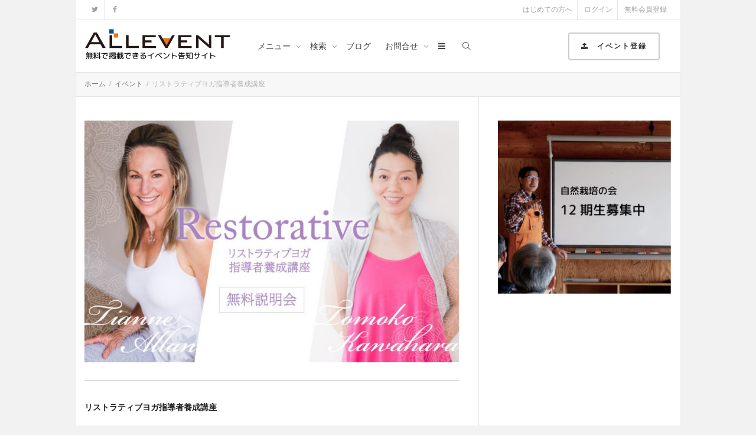

--- FILE ---
content_type: text/html; charset=UTF-8
request_url: https://all-event.net/events/36523/
body_size: 39363
content:
<!DOCTYPE html>
<!--[if lt IE 7]>
<html class="no-js lt-ie9 lt-ie8 lt-ie7" lang="ja" prefix="og: https://ogp.me/ns#"><![endif]-->
<!--[if IE 7]>
<html class="no-js lt-ie9 lt-ie8" lang="ja" prefix="og: https://ogp.me/ns#"><![endif]-->
<!--[if IE 8]>
<html class="no-js lt-ie9" lang="ja" prefix="og: https://ogp.me/ns#"><![endif]-->
<!--[if IE 9]>
<html class="no-js lt-ie10" lang="ja" prefix="og: https://ogp.me/ns#"><![endif]-->
<!--[if gt IE 9]><!-->
<html class="no-js" lang="ja" prefix="og: https://ogp.me/ns#">
<!--<![endif]-->
<head>
	<meta http-equiv="X-UA-Compatible" content="IE=9; IE=8; IE=7; IE=EDGE"/>
	<meta charset="UTF-8">
	<meta name="viewport" content="width=device-width, initial-scale=1.0">
	<link rel="profile" href="http://gmpg.org/xfn/11">
	<link rel="pingback" href="https://all-event.net/xmlrpc.php">

	<!-- Fav and touch icons -->
					
	<!-- HTML5 shim, for IE6-8 support of HTML5 elements -->
	<!--[if lt IE 9]>
	<script src="https://all-event.net/media/themes/bpastyle/assets/js/html5shiv.js"></script>
	<![endif]-->

	<!--[if IE 7]>
	<link rel="stylesheet" href="https://all-event.net/media/themes/bpastyle/assets/css/fontello-ie7.css">
	<![endif]-->

	
	<link rel="alternate" type="application/rss+xml" title="オールイベント | サイト全体のアクティビティ RSS フィード" href="https://all-event.net/activity/feed/" />


	<style>#frm_buddypress-edit-activity textarea { width: 100%; }</style>	<style>img:is([sizes="auto" i], [sizes^="auto," i]) { contain-intrinsic-size: 3000px 1500px }</style>
	
<!-- Search Engine Optimization by Rank Math PRO - https://rankmath.com/ -->
<title>リストラティブヨガ指導者養成講座 - オールイベント</title>
<meta name="robots" content="follow, index, max-snippet:-1, max-video-preview:-1, max-image-preview:large"/>
<link rel="canonical" href="https://all-event.net/events/36523/" />
<meta property="og:locale" content="ja_JP" />
<meta property="og:type" content="article" />
<meta property="og:title" content="リストラティブヨガ指導者養成講座 - オールイベント" />
<meta property="og:description" content="リストラティブヨガの体験あり！リストラティブヨガ指導者養成講座/オンライン無料説明会 【オンライン無料説明会】＼プチ体験あり！／　オンラインでもリストラティブヨガは学べるの！？ 今の時代にこそ求められる、リストラティブヨ [&hellip;]" />
<meta property="og:url" content="https://all-event.net/events/36523/" />
<meta property="article:publisher" content="https://www.facebook.com/allevent.net/" />
<meta property="og:updated_time" content="2022-10-23T14:39:14+09:00" />
<meta property="og:image" content="https://all-event.net/media/uploads/2022/10/setsumeikai-768x495-1.jpg" />
<meta property="og:image:secure_url" content="https://all-event.net/media/uploads/2022/10/setsumeikai-768x495-1.jpg" />
<meta property="og:image:width" content="768" />
<meta property="og:image:height" content="495" />
<meta property="og:image:alt" content="リストラティブヨガ指導者養成講座" />
<meta property="og:image:type" content="image/jpeg" />
<meta name="twitter:card" content="summary_large_image" />
<meta name="twitter:title" content="リストラティブヨガ指導者養成講座 - オールイベント" />
<meta name="twitter:description" content="リストラティブヨガの体験あり！リストラティブヨガ指導者養成講座/オンライン無料説明会 【オンライン無料説明会】＼プチ体験あり！／　オンラインでもリストラティブヨガは学べるの！？ 今の時代にこそ求められる、リストラティブヨ [&hellip;]" />
<meta name="twitter:site" content="@allevent_s" />
<meta name="twitter:creator" content="@allevent_s" />
<meta name="twitter:image" content="https://all-event.net/media/uploads/2022/10/setsumeikai-768x495-1.jpg" />
<!-- /Rank Math WordPress SEO プラグイン -->

<link rel='dns-prefetch' href='//fonts.googleapis.com' />
<link rel="alternate" type="application/rss+xml" title="オールイベント &raquo; フィード" href="https://all-event.net/feed/" />
<link rel="alternate" type="application/rss+xml" title="オールイベント &raquo; コメントフィード" href="https://all-event.net/comments/feed/" />
<link rel="alternate" type="application/rss+xml" title="オールイベント &raquo; リストラティブヨガ指導者養成講座 のコメントのフィード" href="https://all-event.net/events/36523/feed/" />
<script type="text/javascript">
/* <![CDATA[ */
window._wpemojiSettings = {"baseUrl":"https:\/\/s.w.org\/images\/core\/emoji\/15.0.3\/72x72\/","ext":".png","svgUrl":"https:\/\/s.w.org\/images\/core\/emoji\/15.0.3\/svg\/","svgExt":".svg","source":{"concatemoji":"https:\/\/all-event.net\/resources\/js\/wp-emoji-release.min.js?ver=6.7.4"}};
/*! This file is auto-generated */
!function(i,n){var o,s,e;function c(e){try{var t={supportTests:e,timestamp:(new Date).valueOf()};sessionStorage.setItem(o,JSON.stringify(t))}catch(e){}}function p(e,t,n){e.clearRect(0,0,e.canvas.width,e.canvas.height),e.fillText(t,0,0);var t=new Uint32Array(e.getImageData(0,0,e.canvas.width,e.canvas.height).data),r=(e.clearRect(0,0,e.canvas.width,e.canvas.height),e.fillText(n,0,0),new Uint32Array(e.getImageData(0,0,e.canvas.width,e.canvas.height).data));return t.every(function(e,t){return e===r[t]})}function u(e,t,n){switch(t){case"flag":return n(e,"\ud83c\udff3\ufe0f\u200d\u26a7\ufe0f","\ud83c\udff3\ufe0f\u200b\u26a7\ufe0f")?!1:!n(e,"\ud83c\uddfa\ud83c\uddf3","\ud83c\uddfa\u200b\ud83c\uddf3")&&!n(e,"\ud83c\udff4\udb40\udc67\udb40\udc62\udb40\udc65\udb40\udc6e\udb40\udc67\udb40\udc7f","\ud83c\udff4\u200b\udb40\udc67\u200b\udb40\udc62\u200b\udb40\udc65\u200b\udb40\udc6e\u200b\udb40\udc67\u200b\udb40\udc7f");case"emoji":return!n(e,"\ud83d\udc26\u200d\u2b1b","\ud83d\udc26\u200b\u2b1b")}return!1}function f(e,t,n){var r="undefined"!=typeof WorkerGlobalScope&&self instanceof WorkerGlobalScope?new OffscreenCanvas(300,150):i.createElement("canvas"),a=r.getContext("2d",{willReadFrequently:!0}),o=(a.textBaseline="top",a.font="600 32px Arial",{});return e.forEach(function(e){o[e]=t(a,e,n)}),o}function t(e){var t=i.createElement("script");t.src=e,t.defer=!0,i.head.appendChild(t)}"undefined"!=typeof Promise&&(o="wpEmojiSettingsSupports",s=["flag","emoji"],n.supports={everything:!0,everythingExceptFlag:!0},e=new Promise(function(e){i.addEventListener("DOMContentLoaded",e,{once:!0})}),new Promise(function(t){var n=function(){try{var e=JSON.parse(sessionStorage.getItem(o));if("object"==typeof e&&"number"==typeof e.timestamp&&(new Date).valueOf()<e.timestamp+604800&&"object"==typeof e.supportTests)return e.supportTests}catch(e){}return null}();if(!n){if("undefined"!=typeof Worker&&"undefined"!=typeof OffscreenCanvas&&"undefined"!=typeof URL&&URL.createObjectURL&&"undefined"!=typeof Blob)try{var e="postMessage("+f.toString()+"("+[JSON.stringify(s),u.toString(),p.toString()].join(",")+"));",r=new Blob([e],{type:"text/javascript"}),a=new Worker(URL.createObjectURL(r),{name:"wpTestEmojiSupports"});return void(a.onmessage=function(e){c(n=e.data),a.terminate(),t(n)})}catch(e){}c(n=f(s,u,p))}t(n)}).then(function(e){for(var t in e)n.supports[t]=e[t],n.supports.everything=n.supports.everything&&n.supports[t],"flag"!==t&&(n.supports.everythingExceptFlag=n.supports.everythingExceptFlag&&n.supports[t]);n.supports.everythingExceptFlag=n.supports.everythingExceptFlag&&!n.supports.flag,n.DOMReady=!1,n.readyCallback=function(){n.DOMReady=!0}}).then(function(){return e}).then(function(){var e;n.supports.everything||(n.readyCallback(),(e=n.source||{}).concatemoji?t(e.concatemoji):e.wpemoji&&e.twemoji&&(t(e.twemoji),t(e.wpemoji)))}))}((window,document),window._wpemojiSettings);
/* ]]> */
</script>
<style id='wp-emoji-styles-inline-css' type='text/css'>

	img.wp-smiley, img.emoji {
		display: inline !important;
		border: none !important;
		box-shadow: none !important;
		height: 1em !important;
		width: 1em !important;
		margin: 0 0.07em !important;
		vertical-align: -0.1em !important;
		background: none !important;
		padding: 0 !important;
	}
</style>
<link rel='stylesheet' id='wp-block-library-css' href='https://all-event.net/resources/css/dist/block-library/style.min.css?ver=6.7.4' type='text/css' media='all' />
<style id='bp-login-form-style-inline-css' type='text/css'>
.widget_bp_core_login_widget .bp-login-widget-user-avatar{float:left}.widget_bp_core_login_widget .bp-login-widget-user-links{margin-left:70px}#bp-login-widget-form label{display:block;font-weight:600;margin:15px 0 5px;width:auto}#bp-login-widget-form input[type=password],#bp-login-widget-form input[type=text]{background-color:#fafafa;border:1px solid #d6d6d6;border-radius:0;font:inherit;font-size:100%;padding:.5em;width:100%}#bp-login-widget-form .bp-login-widget-register-link,#bp-login-widget-form .login-submit{display:inline;width:-moz-fit-content;width:fit-content}#bp-login-widget-form .bp-login-widget-register-link{margin-left:1em}#bp-login-widget-form .bp-login-widget-register-link a{filter:invert(1)}#bp-login-widget-form .bp-login-widget-pwd-link{font-size:80%}

</style>
<style id='bp-member-style-inline-css' type='text/css'>
[data-type="bp/member"] input.components-placeholder__input{border:1px solid #757575;border-radius:2px;flex:1 1 auto;padding:6px 8px}.bp-block-member{position:relative}.bp-block-member .member-content{display:flex}.bp-block-member .user-nicename{display:block}.bp-block-member .user-nicename a{border:none;color:currentColor;text-decoration:none}.bp-block-member .bp-profile-button{width:100%}.bp-block-member .bp-profile-button a.button{bottom:10px;display:inline-block;margin:18px 0 0;position:absolute;right:0}.bp-block-member.has-cover .item-header-avatar,.bp-block-member.has-cover .member-content,.bp-block-member.has-cover .member-description{z-index:2}.bp-block-member.has-cover .member-content,.bp-block-member.has-cover .member-description{padding-top:75px}.bp-block-member.has-cover .bp-member-cover-image{background-color:#c5c5c5;background-position:top;background-repeat:no-repeat;background-size:cover;border:0;display:block;height:150px;left:0;margin:0;padding:0;position:absolute;top:0;width:100%;z-index:1}.bp-block-member img.avatar{height:auto;width:auto}.bp-block-member.avatar-none .item-header-avatar{display:none}.bp-block-member.avatar-none.has-cover{min-height:200px}.bp-block-member.avatar-full{min-height:150px}.bp-block-member.avatar-full .item-header-avatar{width:180px}.bp-block-member.avatar-thumb .member-content{align-items:center;min-height:50px}.bp-block-member.avatar-thumb .item-header-avatar{width:70px}.bp-block-member.avatar-full.has-cover{min-height:300px}.bp-block-member.avatar-full.has-cover .item-header-avatar{width:200px}.bp-block-member.avatar-full.has-cover img.avatar{background:#fffc;border:2px solid #fff;margin-left:20px}.bp-block-member.avatar-thumb.has-cover .item-header-avatar{padding-top:75px}.entry .entry-content .bp-block-member .user-nicename a{border:none;color:currentColor;text-decoration:none}

</style>
<style id='bp-members-style-inline-css' type='text/css'>
[data-type="bp/members"] .components-placeholder.is-appender{min-height:0}[data-type="bp/members"] .components-placeholder.is-appender .components-placeholder__label:empty{display:none}[data-type="bp/members"] .components-placeholder input.components-placeholder__input{border:1px solid #757575;border-radius:2px;flex:1 1 auto;padding:6px 8px}[data-type="bp/members"].avatar-none .member-description{width:calc(100% - 44px)}[data-type="bp/members"].avatar-full .member-description{width:calc(100% - 224px)}[data-type="bp/members"].avatar-thumb .member-description{width:calc(100% - 114px)}[data-type="bp/members"] .member-content{position:relative}[data-type="bp/members"] .member-content .is-right{position:absolute;right:2px;top:2px}[data-type="bp/members"] .columns-2 .member-content .member-description,[data-type="bp/members"] .columns-3 .member-content .member-description,[data-type="bp/members"] .columns-4 .member-content .member-description{padding-left:44px;width:calc(100% - 44px)}[data-type="bp/members"] .columns-3 .is-right{right:-10px}[data-type="bp/members"] .columns-4 .is-right{right:-50px}.bp-block-members.is-grid{display:flex;flex-wrap:wrap;padding:0}.bp-block-members.is-grid .member-content{margin:0 1.25em 1.25em 0;width:100%}@media(min-width:600px){.bp-block-members.columns-2 .member-content{width:calc(50% - .625em)}.bp-block-members.columns-2 .member-content:nth-child(2n){margin-right:0}.bp-block-members.columns-3 .member-content{width:calc(33.33333% - .83333em)}.bp-block-members.columns-3 .member-content:nth-child(3n){margin-right:0}.bp-block-members.columns-4 .member-content{width:calc(25% - .9375em)}.bp-block-members.columns-4 .member-content:nth-child(4n){margin-right:0}}.bp-block-members .member-content{display:flex;flex-direction:column;padding-bottom:1em;text-align:center}.bp-block-members .member-content .item-header-avatar,.bp-block-members .member-content .member-description{width:100%}.bp-block-members .member-content .item-header-avatar{margin:0 auto}.bp-block-members .member-content .item-header-avatar img.avatar{display:inline-block}@media(min-width:600px){.bp-block-members .member-content{flex-direction:row;text-align:left}.bp-block-members .member-content .item-header-avatar,.bp-block-members .member-content .member-description{width:auto}.bp-block-members .member-content .item-header-avatar{margin:0}}.bp-block-members .member-content .user-nicename{display:block}.bp-block-members .member-content .user-nicename a{border:none;color:currentColor;text-decoration:none}.bp-block-members .member-content time{color:#767676;display:block;font-size:80%}.bp-block-members.avatar-none .item-header-avatar{display:none}.bp-block-members.avatar-full{min-height:190px}.bp-block-members.avatar-full .item-header-avatar{width:180px}.bp-block-members.avatar-thumb .member-content{min-height:80px}.bp-block-members.avatar-thumb .item-header-avatar{width:70px}.bp-block-members.columns-2 .member-content,.bp-block-members.columns-3 .member-content,.bp-block-members.columns-4 .member-content{display:block;text-align:center}.bp-block-members.columns-2 .member-content .item-header-avatar,.bp-block-members.columns-3 .member-content .item-header-avatar,.bp-block-members.columns-4 .member-content .item-header-avatar{margin:0 auto}.bp-block-members img.avatar{height:auto;max-width:-moz-fit-content;max-width:fit-content;width:auto}.bp-block-members .member-content.has-activity{align-items:center}.bp-block-members .member-content.has-activity .item-header-avatar{padding-right:1em}.bp-block-members .member-content.has-activity .wp-block-quote{margin-bottom:0;text-align:left}.bp-block-members .member-content.has-activity .wp-block-quote cite a,.entry .entry-content .bp-block-members .user-nicename a{border:none;color:currentColor;text-decoration:none}

</style>
<style id='bp-dynamic-members-style-inline-css' type='text/css'>
.bp-dynamic-block-container .item-options{font-size:.5em;margin:0 0 1em;padding:1em 0}.bp-dynamic-block-container .item-options a.selected{font-weight:600}.bp-dynamic-block-container ul.item-list{list-style:none;margin:1em 0;padding-left:0}.bp-dynamic-block-container ul.item-list li{margin-bottom:1em}.bp-dynamic-block-container ul.item-list li:after,.bp-dynamic-block-container ul.item-list li:before{content:" ";display:table}.bp-dynamic-block-container ul.item-list li:after{clear:both}.bp-dynamic-block-container ul.item-list li .item-avatar{float:left;width:60px}.bp-dynamic-block-container ul.item-list li .item{margin-left:70px}

</style>
<style id='bp-online-members-style-inline-css' type='text/css'>
.widget_bp_core_whos_online_widget .avatar-block,[data-type="bp/online-members"] .avatar-block{display:flex;flex-flow:row wrap}.widget_bp_core_whos_online_widget .avatar-block img,[data-type="bp/online-members"] .avatar-block img{margin:.5em}

</style>
<style id='bp-active-members-style-inline-css' type='text/css'>
.widget_bp_core_recently_active_widget .avatar-block,[data-type="bp/active-members"] .avatar-block{display:flex;flex-flow:row wrap}.widget_bp_core_recently_active_widget .avatar-block img,[data-type="bp/active-members"] .avatar-block img{margin:.5em}

</style>
<style id='bp-latest-activities-style-inline-css' type='text/css'>
.bp-latest-activities .components-flex.components-select-control select[multiple]{height:auto;padding:0 8px}.bp-latest-activities .components-flex.components-select-control select[multiple]+.components-input-control__suffix svg{display:none}.bp-latest-activities-block a,.entry .entry-content .bp-latest-activities-block a{border:none;text-decoration:none}.bp-latest-activities-block .activity-list.item-list blockquote{border:none;padding:0}.bp-latest-activities-block .activity-list.item-list blockquote .activity-item:not(.mini){box-shadow:1px 0 4px #00000026;padding:0 1em;position:relative}.bp-latest-activities-block .activity-list.item-list blockquote .activity-item:not(.mini):after,.bp-latest-activities-block .activity-list.item-list blockquote .activity-item:not(.mini):before{border-color:#0000;border-style:solid;content:"";display:block;height:0;left:15px;position:absolute;width:0}.bp-latest-activities-block .activity-list.item-list blockquote .activity-item:not(.mini):before{border-top-color:#00000026;border-width:9px;bottom:-18px;left:14px}.bp-latest-activities-block .activity-list.item-list blockquote .activity-item:not(.mini):after{border-top-color:#fff;border-width:8px;bottom:-16px}.bp-latest-activities-block .activity-list.item-list blockquote .activity-item.mini .avatar{display:inline-block;height:20px;margin-right:2px;vertical-align:middle;width:20px}.bp-latest-activities-block .activity-list.item-list footer{align-items:center;display:flex}.bp-latest-activities-block .activity-list.item-list footer img.avatar{border:none;display:inline-block;margin-right:.5em}.bp-latest-activities-block .activity-list.item-list footer .activity-time-since{font-size:90%}.bp-latest-activities-block .widget-error{border-left:4px solid #0b80a4;box-shadow:1px 0 4px #00000026}.bp-latest-activities-block .widget-error p{padding:0 1em}

</style>
<style id='bp-group-style-inline-css' type='text/css'>
[data-type="bp/group"] input.components-placeholder__input{border:1px solid #757575;border-radius:2px;flex:1 1 auto;padding:6px 8px}.bp-block-group{position:relative}.bp-block-group .group-content{display:flex}.bp-block-group .group-description{width:100%}.bp-block-group .group-description-content{margin-bottom:18px;width:100%}.bp-block-group .bp-profile-button{overflow:hidden;width:100%}.bp-block-group .bp-profile-button a.button{margin:18px 0 0}.bp-block-group.has-cover .group-content,.bp-block-group.has-cover .group-description,.bp-block-group.has-cover .item-header-avatar{z-index:2}.bp-block-group.has-cover .group-content,.bp-block-group.has-cover .group-description{padding-top:75px}.bp-block-group.has-cover .bp-group-cover-image{background-color:#c5c5c5;background-position:top;background-repeat:no-repeat;background-size:cover;border:0;display:block;height:150px;left:0;margin:0;padding:0;position:absolute;top:0;width:100%;z-index:1}.bp-block-group img.avatar{height:auto;width:auto}.bp-block-group.avatar-none .item-header-avatar{display:none}.bp-block-group.avatar-full{min-height:150px}.bp-block-group.avatar-full .item-header-avatar{width:180px}.bp-block-group.avatar-full .group-description{padding-left:35px}.bp-block-group.avatar-thumb .item-header-avatar{width:70px}.bp-block-group.avatar-thumb .item-header-avatar img.avatar{margin-top:15px}.bp-block-group.avatar-none.has-cover{min-height:200px}.bp-block-group.avatar-none.has-cover .item-header-avatar{padding-top:75px}.bp-block-group.avatar-full.has-cover{min-height:300px}.bp-block-group.avatar-full.has-cover .item-header-avatar{width:200px}.bp-block-group.avatar-full.has-cover img.avatar{background:#fffc;border:2px solid #fff;margin-left:20px}.bp-block-group.avatar-thumb:not(.has-description) .group-content{align-items:center;min-height:50px}.bp-block-group.avatar-thumb.has-cover .item-header-avatar{padding-top:75px}.bp-block-group.has-description .bp-profile-button a.button{display:block;float:right}

</style>
<style id='bp-groups-style-inline-css' type='text/css'>
[data-type="bp/groups"] .components-placeholder.is-appender{min-height:0}[data-type="bp/groups"] .components-placeholder.is-appender .components-placeholder__label:empty{display:none}[data-type="bp/groups"] .components-placeholder input.components-placeholder__input{border:1px solid #757575;border-radius:2px;flex:1 1 auto;padding:6px 8px}[data-type="bp/groups"].avatar-none .group-description{width:calc(100% - 44px)}[data-type="bp/groups"].avatar-full .group-description{width:calc(100% - 224px)}[data-type="bp/groups"].avatar-thumb .group-description{width:calc(100% - 114px)}[data-type="bp/groups"] .group-content{position:relative}[data-type="bp/groups"] .group-content .is-right{position:absolute;right:2px;top:2px}[data-type="bp/groups"] .columns-2 .group-content .group-description,[data-type="bp/groups"] .columns-3 .group-content .group-description,[data-type="bp/groups"] .columns-4 .group-content .group-description{padding-left:44px;width:calc(100% - 44px)}[data-type="bp/groups"] .columns-3 .is-right{right:-10px}[data-type="bp/groups"] .columns-4 .is-right{right:-50px}.bp-block-groups.is-grid{display:flex;flex-wrap:wrap;padding:0}.bp-block-groups.is-grid .group-content{margin:0 1.25em 1.25em 0;width:100%}@media(min-width:600px){.bp-block-groups.columns-2 .group-content{width:calc(50% - .625em)}.bp-block-groups.columns-2 .group-content:nth-child(2n){margin-right:0}.bp-block-groups.columns-3 .group-content{width:calc(33.33333% - .83333em)}.bp-block-groups.columns-3 .group-content:nth-child(3n){margin-right:0}.bp-block-groups.columns-4 .group-content{width:calc(25% - .9375em)}.bp-block-groups.columns-4 .group-content:nth-child(4n){margin-right:0}}.bp-block-groups .group-content{display:flex;flex-direction:column;padding-bottom:1em;text-align:center}.bp-block-groups .group-content .group-description,.bp-block-groups .group-content .item-header-avatar{width:100%}.bp-block-groups .group-content .item-header-avatar{margin:0 auto}.bp-block-groups .group-content .item-header-avatar img.avatar{display:inline-block}@media(min-width:600px){.bp-block-groups .group-content{flex-direction:row;text-align:left}.bp-block-groups .group-content .group-description,.bp-block-groups .group-content .item-header-avatar{width:auto}.bp-block-groups .group-content .item-header-avatar{margin:0}}.bp-block-groups .group-content time{color:#767676;display:block;font-size:80%}.bp-block-groups.avatar-none .item-header-avatar{display:none}.bp-block-groups.avatar-full{min-height:190px}.bp-block-groups.avatar-full .item-header-avatar{width:180px}.bp-block-groups.avatar-thumb .group-content{min-height:80px}.bp-block-groups.avatar-thumb .item-header-avatar{width:70px}.bp-block-groups.columns-2 .group-content,.bp-block-groups.columns-3 .group-content,.bp-block-groups.columns-4 .group-content{display:block;text-align:center}.bp-block-groups.columns-2 .group-content .item-header-avatar,.bp-block-groups.columns-3 .group-content .item-header-avatar,.bp-block-groups.columns-4 .group-content .item-header-avatar{margin:0 auto}.bp-block-groups img.avatar{height:auto;max-width:-moz-fit-content;max-width:fit-content;width:auto}.bp-block-groups .member-content.has-description{align-items:center}.bp-block-groups .member-content.has-description .item-header-avatar{padding-right:1em}.bp-block-groups .member-content.has-description .group-description-content{margin-bottom:0;text-align:left}

</style>
<style id='bp-dynamic-groups-style-inline-css' type='text/css'>
.bp-dynamic-block-container .item-options{font-size:.5em;margin:0 0 1em;padding:1em 0}.bp-dynamic-block-container .item-options a.selected{font-weight:600}.bp-dynamic-block-container ul.item-list{list-style:none;margin:1em 0;padding-left:0}.bp-dynamic-block-container ul.item-list li{margin-bottom:1em}.bp-dynamic-block-container ul.item-list li:after,.bp-dynamic-block-container ul.item-list li:before{content:" ";display:table}.bp-dynamic-block-container ul.item-list li:after{clear:both}.bp-dynamic-block-container ul.item-list li .item-avatar{float:left;width:60px}.bp-dynamic-block-container ul.item-list li .item{margin-left:70px}

</style>
<style id='classic-theme-styles-inline-css' type='text/css'>
/*! This file is auto-generated */
.wp-block-button__link{color:#fff;background-color:#32373c;border-radius:9999px;box-shadow:none;text-decoration:none;padding:calc(.667em + 2px) calc(1.333em + 2px);font-size:1.125em}.wp-block-file__button{background:#32373c;color:#fff;text-decoration:none}
</style>
<style id='global-styles-inline-css' type='text/css'>
:root{--wp--preset--aspect-ratio--square: 1;--wp--preset--aspect-ratio--4-3: 4/3;--wp--preset--aspect-ratio--3-4: 3/4;--wp--preset--aspect-ratio--3-2: 3/2;--wp--preset--aspect-ratio--2-3: 2/3;--wp--preset--aspect-ratio--16-9: 16/9;--wp--preset--aspect-ratio--9-16: 9/16;--wp--preset--color--black: #000000;--wp--preset--color--cyan-bluish-gray: #abb8c3;--wp--preset--color--white: #ffffff;--wp--preset--color--pale-pink: #f78da7;--wp--preset--color--vivid-red: #cf2e2e;--wp--preset--color--luminous-vivid-orange: #ff6900;--wp--preset--color--luminous-vivid-amber: #fcb900;--wp--preset--color--light-green-cyan: #7bdcb5;--wp--preset--color--vivid-green-cyan: #00d084;--wp--preset--color--pale-cyan-blue: #8ed1fc;--wp--preset--color--vivid-cyan-blue: #0693e3;--wp--preset--color--vivid-purple: #9b51e0;--wp--preset--gradient--vivid-cyan-blue-to-vivid-purple: linear-gradient(135deg,rgba(6,147,227,1) 0%,rgb(155,81,224) 100%);--wp--preset--gradient--light-green-cyan-to-vivid-green-cyan: linear-gradient(135deg,rgb(122,220,180) 0%,rgb(0,208,130) 100%);--wp--preset--gradient--luminous-vivid-amber-to-luminous-vivid-orange: linear-gradient(135deg,rgba(252,185,0,1) 0%,rgba(255,105,0,1) 100%);--wp--preset--gradient--luminous-vivid-orange-to-vivid-red: linear-gradient(135deg,rgba(255,105,0,1) 0%,rgb(207,46,46) 100%);--wp--preset--gradient--very-light-gray-to-cyan-bluish-gray: linear-gradient(135deg,rgb(238,238,238) 0%,rgb(169,184,195) 100%);--wp--preset--gradient--cool-to-warm-spectrum: linear-gradient(135deg,rgb(74,234,220) 0%,rgb(151,120,209) 20%,rgb(207,42,186) 40%,rgb(238,44,130) 60%,rgb(251,105,98) 80%,rgb(254,248,76) 100%);--wp--preset--gradient--blush-light-purple: linear-gradient(135deg,rgb(255,206,236) 0%,rgb(152,150,240) 100%);--wp--preset--gradient--blush-bordeaux: linear-gradient(135deg,rgb(254,205,165) 0%,rgb(254,45,45) 50%,rgb(107,0,62) 100%);--wp--preset--gradient--luminous-dusk: linear-gradient(135deg,rgb(255,203,112) 0%,rgb(199,81,192) 50%,rgb(65,88,208) 100%);--wp--preset--gradient--pale-ocean: linear-gradient(135deg,rgb(255,245,203) 0%,rgb(182,227,212) 50%,rgb(51,167,181) 100%);--wp--preset--gradient--electric-grass: linear-gradient(135deg,rgb(202,248,128) 0%,rgb(113,206,126) 100%);--wp--preset--gradient--midnight: linear-gradient(135deg,rgb(2,3,129) 0%,rgb(40,116,252) 100%);--wp--preset--font-size--small: 13px;--wp--preset--font-size--medium: 20px;--wp--preset--font-size--large: 36px;--wp--preset--font-size--x-large: 42px;--wp--preset--spacing--20: 0.44rem;--wp--preset--spacing--30: 0.67rem;--wp--preset--spacing--40: 1rem;--wp--preset--spacing--50: 1.5rem;--wp--preset--spacing--60: 2.25rem;--wp--preset--spacing--70: 3.38rem;--wp--preset--spacing--80: 5.06rem;--wp--preset--shadow--natural: 6px 6px 9px rgba(0, 0, 0, 0.2);--wp--preset--shadow--deep: 12px 12px 50px rgba(0, 0, 0, 0.4);--wp--preset--shadow--sharp: 6px 6px 0px rgba(0, 0, 0, 0.2);--wp--preset--shadow--outlined: 6px 6px 0px -3px rgba(255, 255, 255, 1), 6px 6px rgba(0, 0, 0, 1);--wp--preset--shadow--crisp: 6px 6px 0px rgba(0, 0, 0, 1);}:where(.is-layout-flex){gap: 0.5em;}:where(.is-layout-grid){gap: 0.5em;}body .is-layout-flex{display: flex;}.is-layout-flex{flex-wrap: wrap;align-items: center;}.is-layout-flex > :is(*, div){margin: 0;}body .is-layout-grid{display: grid;}.is-layout-grid > :is(*, div){margin: 0;}:where(.wp-block-columns.is-layout-flex){gap: 2em;}:where(.wp-block-columns.is-layout-grid){gap: 2em;}:where(.wp-block-post-template.is-layout-flex){gap: 1.25em;}:where(.wp-block-post-template.is-layout-grid){gap: 1.25em;}.has-black-color{color: var(--wp--preset--color--black) !important;}.has-cyan-bluish-gray-color{color: var(--wp--preset--color--cyan-bluish-gray) !important;}.has-white-color{color: var(--wp--preset--color--white) !important;}.has-pale-pink-color{color: var(--wp--preset--color--pale-pink) !important;}.has-vivid-red-color{color: var(--wp--preset--color--vivid-red) !important;}.has-luminous-vivid-orange-color{color: var(--wp--preset--color--luminous-vivid-orange) !important;}.has-luminous-vivid-amber-color{color: var(--wp--preset--color--luminous-vivid-amber) !important;}.has-light-green-cyan-color{color: var(--wp--preset--color--light-green-cyan) !important;}.has-vivid-green-cyan-color{color: var(--wp--preset--color--vivid-green-cyan) !important;}.has-pale-cyan-blue-color{color: var(--wp--preset--color--pale-cyan-blue) !important;}.has-vivid-cyan-blue-color{color: var(--wp--preset--color--vivid-cyan-blue) !important;}.has-vivid-purple-color{color: var(--wp--preset--color--vivid-purple) !important;}.has-black-background-color{background-color: var(--wp--preset--color--black) !important;}.has-cyan-bluish-gray-background-color{background-color: var(--wp--preset--color--cyan-bluish-gray) !important;}.has-white-background-color{background-color: var(--wp--preset--color--white) !important;}.has-pale-pink-background-color{background-color: var(--wp--preset--color--pale-pink) !important;}.has-vivid-red-background-color{background-color: var(--wp--preset--color--vivid-red) !important;}.has-luminous-vivid-orange-background-color{background-color: var(--wp--preset--color--luminous-vivid-orange) !important;}.has-luminous-vivid-amber-background-color{background-color: var(--wp--preset--color--luminous-vivid-amber) !important;}.has-light-green-cyan-background-color{background-color: var(--wp--preset--color--light-green-cyan) !important;}.has-vivid-green-cyan-background-color{background-color: var(--wp--preset--color--vivid-green-cyan) !important;}.has-pale-cyan-blue-background-color{background-color: var(--wp--preset--color--pale-cyan-blue) !important;}.has-vivid-cyan-blue-background-color{background-color: var(--wp--preset--color--vivid-cyan-blue) !important;}.has-vivid-purple-background-color{background-color: var(--wp--preset--color--vivid-purple) !important;}.has-black-border-color{border-color: var(--wp--preset--color--black) !important;}.has-cyan-bluish-gray-border-color{border-color: var(--wp--preset--color--cyan-bluish-gray) !important;}.has-white-border-color{border-color: var(--wp--preset--color--white) !important;}.has-pale-pink-border-color{border-color: var(--wp--preset--color--pale-pink) !important;}.has-vivid-red-border-color{border-color: var(--wp--preset--color--vivid-red) !important;}.has-luminous-vivid-orange-border-color{border-color: var(--wp--preset--color--luminous-vivid-orange) !important;}.has-luminous-vivid-amber-border-color{border-color: var(--wp--preset--color--luminous-vivid-amber) !important;}.has-light-green-cyan-border-color{border-color: var(--wp--preset--color--light-green-cyan) !important;}.has-vivid-green-cyan-border-color{border-color: var(--wp--preset--color--vivid-green-cyan) !important;}.has-pale-cyan-blue-border-color{border-color: var(--wp--preset--color--pale-cyan-blue) !important;}.has-vivid-cyan-blue-border-color{border-color: var(--wp--preset--color--vivid-cyan-blue) !important;}.has-vivid-purple-border-color{border-color: var(--wp--preset--color--vivid-purple) !important;}.has-vivid-cyan-blue-to-vivid-purple-gradient-background{background: var(--wp--preset--gradient--vivid-cyan-blue-to-vivid-purple) !important;}.has-light-green-cyan-to-vivid-green-cyan-gradient-background{background: var(--wp--preset--gradient--light-green-cyan-to-vivid-green-cyan) !important;}.has-luminous-vivid-amber-to-luminous-vivid-orange-gradient-background{background: var(--wp--preset--gradient--luminous-vivid-amber-to-luminous-vivid-orange) !important;}.has-luminous-vivid-orange-to-vivid-red-gradient-background{background: var(--wp--preset--gradient--luminous-vivid-orange-to-vivid-red) !important;}.has-very-light-gray-to-cyan-bluish-gray-gradient-background{background: var(--wp--preset--gradient--very-light-gray-to-cyan-bluish-gray) !important;}.has-cool-to-warm-spectrum-gradient-background{background: var(--wp--preset--gradient--cool-to-warm-spectrum) !important;}.has-blush-light-purple-gradient-background{background: var(--wp--preset--gradient--blush-light-purple) !important;}.has-blush-bordeaux-gradient-background{background: var(--wp--preset--gradient--blush-bordeaux) !important;}.has-luminous-dusk-gradient-background{background: var(--wp--preset--gradient--luminous-dusk) !important;}.has-pale-ocean-gradient-background{background: var(--wp--preset--gradient--pale-ocean) !important;}.has-electric-grass-gradient-background{background: var(--wp--preset--gradient--electric-grass) !important;}.has-midnight-gradient-background{background: var(--wp--preset--gradient--midnight) !important;}.has-small-font-size{font-size: var(--wp--preset--font-size--small) !important;}.has-medium-font-size{font-size: var(--wp--preset--font-size--medium) !important;}.has-large-font-size{font-size: var(--wp--preset--font-size--large) !important;}.has-x-large-font-size{font-size: var(--wp--preset--font-size--x-large) !important;}
:where(.wp-block-post-template.is-layout-flex){gap: 1.25em;}:where(.wp-block-post-template.is-layout-grid){gap: 1.25em;}
:where(.wp-block-columns.is-layout-flex){gap: 2em;}:where(.wp-block-columns.is-layout-grid){gap: 2em;}
:root :where(.wp-block-pullquote){font-size: 1.5em;line-height: 1.6;}
</style>
<link rel='stylesheet' id='magnific-css' href='https://all-event.net/modules/agreeable/css/magnific.css?ver=6.7.4' type='text/css' media='all' />
<link rel='stylesheet' id='agreeable-css-css' href='https://all-event.net/modules/agreeable/css/front.css?ver=6.7.4' type='text/css' media='all' />
<link rel='stylesheet' id='kleo-bbpress-css' href='https://all-event.net/media/themes/bpastyle/bbpress/css/bbpress.min.css?ver=5.3.1' type='text/css' media='all' />
<link rel='stylesheet' id='contact-form-7-css' href='https://all-event.net/modules/contact/includes/css/styles.css?ver=6.0.5' type='text/css' media='all' />
<link rel='stylesheet' id='events-manager-css' href='https://all-event.net/modules/event/includes/css/events-manager.min.css?ver=6.4.4' type='text/css' media='all' />
<style id='events-manager-inline-css' type='text/css'>
body .em { --font-family : inherit; --font-weight : inherit; --font-size : 1em; --line-height : inherit; }
</style>
<link rel='stylesheet' id='events-manager-pro-css' href='https://all-event.net/modules/events/includes/css/events-manager-pro.css?ver=3.2.6' type='text/css' media='all' />
<link rel='stylesheet' id='mediaelement-css' href='https://all-event.net/resources/js/mediaelement/mediaelementplayer-legacy.min.css?ver=4.2.17' type='text/css' media='all' />
<link rel='stylesheet' id='kleo-google-fonts-css' href='//fonts.googleapis.com/css?family=Roboto+Condensed%3A700%2C300%7COpen+Sans%3A400&#038;ver=6.7.4' type='text/css' media='all' />
<link rel='stylesheet' id='mycred-front-css' href='https://all-event.net/modules/mycred/assets/css/mycred-front.css?ver=2.9.2' type='text/css' media='all' />
<link rel='stylesheet' id='mycred-social-share-icons-css' href='https://all-event.net/modules/mycred/assets/css/mycred-social-icons.css?ver=2.9.2' type='text/css' media='all' />
<link rel='stylesheet' id='mycred-social-share-style-css' href='https://all-event.net/modules/mycred/assets/css/mycred-social-share.css?ver=2.9.2' type='text/css' media='all' />
<link rel='stylesheet' id='js_composer_custom_css-css' href='//all-event.net/media/uploads/js_composer/custom.css?ver=8.0' type='text/css' media='all' />
<link rel='stylesheet' id='msl-main-css' href='https://all-event.net/modules/master-slider/public/assets/css/masterslider.main.css?ver=3.10.7' type='text/css' media='all' />
<link rel='stylesheet' id='msl-custom-css' href='https://all-event.net/media/uploads/master-slider/custom.css?ver=9.1' type='text/css' media='all' />
<link rel='stylesheet' id='kleo-combined-css' href='https://all-event.net/media/uploads/custom_styles/combined.css?ver=5.3.1' type='text/css' media='all' />
<link rel='stylesheet' id='kleo-colors-css' href='https://all-event.net/media/uploads/custom_styles/dynamic.css?ver=5.3.1.1765777236' type='text/css' media='all' />
<link rel='stylesheet' id='kleo-fonts-css' href='https://all-event.net/media/themes/bpastyle/assets/css/fontello.css?ver=5.3.1' type='text/css' media='all' />
<link rel='stylesheet' id='wpb-css' href='https://all-event.net/modules/wp-bookmarks/css/wpb-bookmarks.css?ver=6.7.4' type='text/css' media='all' />
<link rel='stylesheet' id='wpb-fontawesome-css' href='https://all-event.net/modules/wp-bookmarks/css/font-awesome.min.css?ver=6.7.4' type='text/css' media='all' />
<link rel='stylesheet' id='wpb_iconfont-css' href='https://all-event.net/modules/wp-bookmarks/css/wpb-iconfont.css?ver=6.7.4' type='text/css' media='all' />
<link rel='stylesheet' id='wpb_list-css' href='https://all-event.net/modules/wp-bookmarks/css/wpb-collections.css?ver=6.7.4' type='text/css' media='all' />
<link rel='stylesheet' id='wpb_chosen-css' href='https://all-event.net/modules/wp-bookmarks/css/wpb-chosen.css?ver=6.7.4' type='text/css' media='all' />
<link rel='stylesheet' id='kleo-style-css' href='https://all-event.net/media/themes/bpastyle-child/style.css?ver=6.7.4' type='text/css' media='all' />
<link rel='stylesheet' id='dashicons-css' href='https://all-event.net/resources/css/dashicons.min.css?ver=6.7.4' type='text/css' media='all' />
<link rel='stylesheet' id='thickbox-css' href='https://all-event.net/resources/js/thickbox/thickbox.css?ver=6.7.4' type='text/css' media='all' />
<script type="text/javascript" src="https://all-event.net/resources/js/jquery/jquery.min.js?ver=3.7.1" id="jquery-core-js"></script>
<script type="text/javascript" src="https://all-event.net/resources/js/jquery/jquery-migrate.min.js?ver=3.4.1" id="jquery-migrate-js"></script>
<script type="text/javascript" src="https://all-event.net/resources/js/jquery/ui/core.min.js?ver=1.13.3" id="jquery-ui-core-js"></script>
<script type="text/javascript" src="https://all-event.net/resources/js/jquery/ui/mouse.min.js?ver=1.13.3" id="jquery-ui-mouse-js"></script>
<script type="text/javascript" src="https://all-event.net/resources/js/jquery/ui/sortable.min.js?ver=1.13.3" id="jquery-ui-sortable-js"></script>
<script type="text/javascript" src="https://all-event.net/resources/js/jquery/ui/datepicker.min.js?ver=1.13.3" id="jquery-ui-datepicker-js"></script>
<script type="text/javascript" id="jquery-ui-datepicker-js-after">
/* <![CDATA[ */
jQuery(function(jQuery){jQuery.datepicker.setDefaults({"closeText":"\u9589\u3058\u308b","currentText":"\u4eca\u65e5","monthNames":["1\u6708","2\u6708","3\u6708","4\u6708","5\u6708","6\u6708","7\u6708","8\u6708","9\u6708","10\u6708","11\u6708","12\u6708"],"monthNamesShort":["1\u6708","2\u6708","3\u6708","4\u6708","5\u6708","6\u6708","7\u6708","8\u6708","9\u6708","10\u6708","11\u6708","12\u6708"],"nextText":"\u6b21","prevText":"\u524d","dayNames":["\u65e5\u66dc\u65e5","\u6708\u66dc\u65e5","\u706b\u66dc\u65e5","\u6c34\u66dc\u65e5","\u6728\u66dc\u65e5","\u91d1\u66dc\u65e5","\u571f\u66dc\u65e5"],"dayNamesShort":["\u65e5","\u6708","\u706b","\u6c34","\u6728","\u91d1","\u571f"],"dayNamesMin":["\u65e5","\u6708","\u706b","\u6c34","\u6728","\u91d1","\u571f"],"dateFormat":"yy\/mm\/dd","firstDay":1,"isRTL":false});});
/* ]]> */
</script>
<script type="text/javascript" src="https://all-event.net/resources/js/jquery/ui/resizable.min.js?ver=1.13.3" id="jquery-ui-resizable-js"></script>
<script type="text/javascript" src="https://all-event.net/resources/js/jquery/ui/draggable.min.js?ver=1.13.3" id="jquery-ui-draggable-js"></script>
<script type="text/javascript" src="https://all-event.net/resources/js/jquery/ui/controlgroup.min.js?ver=1.13.3" id="jquery-ui-controlgroup-js"></script>
<script type="text/javascript" src="https://all-event.net/resources/js/jquery/ui/checkboxradio.min.js?ver=1.13.3" id="jquery-ui-checkboxradio-js"></script>
<script type="text/javascript" src="https://all-event.net/resources/js/jquery/ui/button.min.js?ver=1.13.3" id="jquery-ui-button-js"></script>
<script type="text/javascript" src="https://all-event.net/resources/js/jquery/ui/dialog.min.js?ver=1.13.3" id="jquery-ui-dialog-js"></script>
<script type="text/javascript" id="events-manager-js-extra">
/* <![CDATA[ */
var EM = {"ajaxurl":"https:\/\/all-event.net\/wp-admin\/admin-ajax.php","locationajaxurl":"https:\/\/all-event.net\/wp-admin\/admin-ajax.php?action=locations_search","firstDay":"1","locale":"ja","dateFormat":"yy-mm-dd","ui_css":"https:\/\/all-event.net\/modules\/event\/includes\/css\/jquery-ui\/build.min.css","show24hours":"1","is_ssl":"1","autocomplete_limit":"10","calendar":{"breakpoints":{"small":560,"medium":908,"large":false}},"datepicker":{"format":"Y\/m\/d","locale":"ja"},"search":{"breakpoints":{"small":650,"medium":850,"full":false}},"google_maps_api":"AIzaSyBgIl0MAVZvY_ofb3jld7eUTnhv9XU5Fwo","google_maps_styles":[{"featureType":"administrative","elementType":"all","stylers":[{"visibility":"simplified"}]},{"featureType":"landscape","elementType":"geometry","stylers":[{"visibility":"simplified"},{"color":"#fcfcfc"}]},{"featureType":"poi","elementType":"geometry","stylers":[{"visibility":"simplified"},{"color":"#fcfcfc"}]},{"featureType":"road.highway","elementType":"geometry","stylers":[{"visibility":"simplified"},{"color":"#dddddd"}]},{"featureType":"road.arterial","elementType":"geometry","stylers":[{"visibility":"simplified"},{"color":"#dddddd"}]},{"featureType":"road.local","elementType":"geometry","stylers":[{"visibility":"simplified"},{"color":"#eeeeee"}]},{"featureType":"water","elementType":"geometry","stylers":[{"visibility":"simplified"},{"color":"#dddddd"}]}],"bookingInProgress":"\u4e88\u7d04\u7533\u8fbc\u307f\u304c\u884c\u308f\u308c\u308b\u307e\u3067\u304a\u5f85\u3061\u304f\u3060\u3055\u3044\u3002","tickets_save":"\u30c1\u30b1\u30c3\u30c8\u3092\u4fdd\u5b58","bookingajaxurl":"https:\/\/all-event.net\/wp-admin\/admin-ajax.php","bookings_export_save":"\u4e88\u7d04\u60c5\u5831\u306e\u30a8\u30af\u30b9\u30dd\u30fc\u30c8","bookings_settings_save":"\u8a2d\u5b9a\u3092\u4fdd\u5b58","booking_delete":"\u672c\u5f53\u306b\u524a\u9664\u3057\u307e\u3059\u304b ?","booking_offset":"30","bookings":{"submit_button":{"text":{"default":"https:\/\/all-event.net\/media\/uploads\/2013\/09\/pay_bottan-01.png","free":"https:\/\/all-event.net\/media\/uploads\/2013\/09\/pay_bottan-01.png","payment":"https:\/\/all-event.net\/media\/uploads\/2013\/09\/pay_bottan-01.png","processing":"\u51e6\u7406\u4e2d ..."}}},"bb_full":"\u8aa0\u306b\u3059\u307f\u307e\u305b\u3093\u3002\u3053\u306e\u30a4\u30d9\u30f3\u30c8\u306f\u5b9a\u54e1\u306b\u9054\u3057\u307e\u3057\u305f\u3002","bb_book":"\u4e88\u7d04\u3057\u307e\u3059","bb_booking":"\u4e88\u7d04\u4e2d\u30fb\u30fb\u30fb","bb_booked":"\u3053\u306e\u30a4\u30d9\u30f3\u30c8\u3067\u306f\u3001 %d \u4eba\u4ee5\u4e0a\u306e\u4e88\u7d04\u306f\u3067\u304d\u307e\u305b\u3093\u3002","bb_error":"\u30a4\u30d9\u30f3\u30c8\u4e88\u7d04\u306e\u30a8\u30e9\u30fc\u3067\u3059\u3002\u518d\u8a66\u884c\u3057\u307e\u3059\u304b\uff1f","bb_cancel":"\u30ad\u30e3\u30f3\u30bb\u30eb","bb_canceling":"\u30ad\u30e3\u30f3\u30bb\u30eb\u4e2d\u30fb\u30fb\u30fb","bb_cancelled":"\u30ad\u30e3\u30f3\u30bb\u30eb\u3057\u307e\u3057\u305f\u3002","bb_cancel_error":"\u30ad\u30e3\u30f3\u30bb\u30eb\u306e\u30a8\u30e9\u30fc\u3067\u3059\u3002\u518d\u8a66\u884c\u3057\u307e\u3059\u304b\uff1f","txt_search":"\u30ad\u30fc\u30ef\u30fc\u30c9\u691c\u7d22","txt_searching":"\u691c\u7d22\u4e2d...","txt_loading":"\u8aad\u307f\u8fbc\u307f\u4e2d...","cache":"","api_nonce":"45f88ff789","attendance_api_url":"https:\/\/all-event.net\/wp-json\/events-manager\/v1\/attendance"};
/* ]]> */
</script>
<script type="text/javascript" src="https://all-event.net/modules/event/includes/js/events-manager.min.js?ver=6.4.4" id="events-manager-js"></script>
<script type="text/javascript" src="https://all-event.net/modules/event/includes/external/flatpickr/l10n/ja.min.js?ver=6.4.4" id="em-flatpickr-localization-js"></script>
<script type="text/javascript" src="https://all-event.net/modules/events/includes/js/events-manager-pro.js?ver=3.2.6" id="events-manager-pro-js"></script>
<script type="text/javascript" src="https://all-event.net/media/themes/bpastyle/assets/js/modernizr.custom.46504.js?ver=5.3.1" id="modernizr-js"></script>
<script type="text/javascript" src="https://all-event.net/modules/wp-bookmarks/scripts/wpb-chosen.js?ver=6.7.4" id="wpb_chosen-js"></script>
<script type="text/javascript" src="https://all-event.net/modules/wp-bookmarks/scripts/wp_sharebutton.js?ver=6.7.4" id="wps-js"></script>
<script type="text/javascript" src="https://all-event.net/modules/wp-bookmarks/scripts/wpb-bookmarks.js?ver=6.7.4" id="wpb-js"></script>
<script type="text/javascript" src="https://all-event.net/modules/wp-bookmarks/scripts/isotope.pkgd.min.js?ver=6.7.4" id="wpb_isotope-js"></script>
<script></script><link rel="https://api.w.org/" href="https://all-event.net/wp-json/" /><link rel="EditURI" type="application/rsd+xml" title="RSD" href="https://all-event.net/xmlrpc.php?rsd" />
<meta name="generator" content="WordPress 6.7.4" />
<link rel='shortlink' href='https://all-event.net/?p=36523' />
<link rel="alternate" title="oEmbed (JSON)" type="application/json+oembed" href="https://all-event.net/wp-json/oembed/1.0/embed?url=https%3A%2F%2Fall-event.net%2Fevents%2F36523%2F" />
<link rel="alternate" title="oEmbed (XML)" type="text/xml+oembed" href="https://all-event.net/wp-json/oembed/1.0/embed?url=https%3A%2F%2Fall-event.net%2Fevents%2F36523%2F&#038;format=xml" />

	<script type="text/javascript">var ajaxurl = 'https://all-event.net/wp-admin/admin-ajax.php';</script>

<script>var ms_grabbing_curosr = 'https://all-event.net/modules/master-slider/public/assets/css/common/grabbing.cur', ms_grab_curosr = 'https://all-event.net/modules/master-slider/public/assets/css/common/grab.cur';</script>
<meta name="generator" content="MasterSlider 3.10.7 - Responsive Touch Image Slider | avt.li/msf" />
		<script type="text/javascript">
		var wpb_ajax_url = 'https://all-event.net/wp-admin/admin-ajax.php';
		</script>
	
    <style>
        .sa-notification {
            min-height: 30px !important;
            width: calc(100% - 10px)!important;
            padding-left: 10px !important;
            text-shadow: none !important;
            min-width: 320px !important;
            padding-right: 21px !important;
            line-height: 12px !important;
            margin-bottom: 8px !important;
        }
        .sa-notification a {
            display: inline !important;            
            min-width: 0 !important;
            padding: 0 !important;
        }
        
        .sa-notification .social-delete{
            position: absolute !important;
            right: 5px;
            border: 1px solid !important;
            line-height: 10px !important;
            height: auto !important;
            padding: 3px !important;
            top: 9px;
            padding-bottom: 5px !important;
        }        
       
       
        table.notifications .sa-notification{
            margin-bottom: 0 !important;
            min-height: 0 !important;
        }
       
        table.notifications .sa-notification .social-delete{
            display: none !important;
           
        }
       
        .social-loader {
            background: url('https://all-event.net/modules/social-articles/assets/images/loading.svg') no-repeat;            
            position: absolute !important;
            right: 4px;
            top: 9px;
            z-index: 10;
            display: none;
            width: 16px !important;
            height: 20px !important;
            background-size: contain!important;
        }
        
        #wpadminbar .menupop .ab-sub-wrapper{
          /*  display:block*/
        }
        .sa-text-delete{
            margin-left: 10px !important;
            border: 1px solid;
            padding: 0 5px 2px 5px !important;
            line-height: 10px !important;
            font-weight: bold !important;
        }
       
    </style><script>
        jQuery(function(){
                jQuery(".sa-notification").prev().hide();   
                jQuery.each(jQuery(".sa-text-notification"), function(){               
                     
                    var link =  jQuery(this).parent();                                    
                    link.attr("data-item", jQuery(this).attr("data-item"));
                    link.attr("data-action", jQuery(this).attr("data-action"));
                    link.attr("data-admin-url", jQuery(this).attr("data-admin-url"));
                    link.attr("data-security", jQuery(this).attr("data-security"));
                    link.on("click", function(e){
                        e.preventDefault();
                        markArticlesNotification(jQuery(this).attr("data-action"),jQuery(this).attr("data-item"),jQuery(this).attr("data-admin-url"),jQuery(this).attr("data-security"));                      
                        var href = jQuery(this).attr("href");
                        setTimeout(function() {window.location = href}, 1000);
                    })
                })
        });

        function markArticlesNotification(action_id, item_id, adminUrl, security){
            jQuery.ajax({
                type: "post",
                url: adminUrl,
                async:"false",
                data: { action: "markArticlesNotification",  security:security, action_id:action_id, item_id:item_id },
                success:
                function(data) {
                    //jQuery("#wp-admin-bar-bp-notifications #"+action_id).parent().remove();
                    //jQuery("#ab-pending-notifications").html(jQuery("#ab-pending-notifications").html() - 1);
                }
             });  
        }
    </script>		<style type="text/css">
			.em-coupon-code-fields {
				margin-bottom: 15px;
			}
			.em .em-coupon-code-fields div.input-wrap.em-coupon-code-wrap {
				margin-bottom: 0 !important;
			}
			input.em-coupon-code.loading {
				background: var(--icon-spinner) calc(100% - 10px) 50% no-repeat !important;
				background-size: 22px !important;
			}
			.em-coupon-message { display:inline-block; margin: 0; }
			.em-coupon-success { color:green;; margin: 7px 5px; }
			.em-coupon-error { color:red; }
			.em-cart-coupons-form .em-coupon-message{ margin:0 20px 0 0; }
			.em-coupon-error .em-icon {
				background-color: red;
				-webkit-mask-image: var(--icon-cross-circle);
				mask-image: var(--icon-cross-circle);
			}
			.em-coupon-success .em-icon {
				background-color: green;
				-webkit-mask-image: var(--icon-checkmark-circle);
				mask-image: var(--icon-checkmark-circle);
			}
		</style>
		    <meta name="mobile-web-app-capable" content="yes">
	    <script type="text/javascript">
        /*
		 prevent dom flickering for elements hidden with js
		 */
        "use strict";

        document.documentElement.className += ' js-active ';
        document.documentElement.className += 'ontouchstart' in document.documentElement ? ' kleo-mobile ' : ' kleo-desktop ';

        var prefix = ['-webkit-', '-o-', '-moz-', '-ms-', ""];
        for (var i in prefix) {
            if (prefix[i] + 'transform' in document.documentElement.style) document.documentElement.className += " kleo-transform ";
            break;
        }
    </script>
	<meta name="generator" content="Powered by WPBakery Page Builder - drag and drop page builder for WordPress."/>
<script type="text/javascript" id="google_gtagjs" src="https://www.googletagmanager.com/gtag/js?id=G-W1NLCEZD5N" async="async"></script>
<script type="text/javascript" id="google_gtagjs-inline">
/* <![CDATA[ */
window.dataLayer = window.dataLayer || [];function gtag(){dataLayer.push(arguments);}gtag('js', new Date());gtag('config', 'G-W1NLCEZD5N', {} );
/* ]]> */
</script>

 <style>
 #buddypress div.activity-comments form#frm_buddypress-edit-activity .ac-textarea {
 margin: 20px 10px 5px;
 }
 </style>
<style>
.widget_tag_cloud a { font-size: small !important; }td.em-bookings-ticket-table-type {
    padding-right: 10px;
}
td.em-bookings-ticket-table-price {
    padding-right: 10px;
}
#em-location-data table.em-location-data select {
    width: auto;
}
.em-booking-form-details {
	padding: 10px;
	width: 96.5%;
	border: thin solid #CECCCE;
}
#event-form #event-name {
	padding: 7px;
}
div.em-booking-login {
	padding: 10px 10px 10px 20px;
	margin: 0;
	border-left: none;
}
div.em-booking-login label {
	display: inline-block;
	width: auto;
}
span.em-pagination {
	font-size: 16px;
}
ins {
	background: rgba(255,255,255,0);
}
.tml {
	max-width: 100%;
}
h4.user-nicename {
    font-size: 14px;
}
h3.post-title.entry-title {
    font-size: 16px;
    line-height: 20px;
    font-weight: normal;
}
h3#reply-title {
    font-size: 14px;
}
span.outter-title {
    font-size: 11px;
}
span.entry-title {
    line-height: 14px;
}
.buddypress div#item-header div#item-meta {
    font-size: 13px;
}
#buddypress #groups-list .item-title {
    font-size: 16px;
}
tr {
    border-bottom: 1px dashed #ccc;
}
small {
    font-size: 90%;
}
.single-item .group-subscription-div {
    display: none;
}
#gsubopt-1.generic-button.group-subscription-options {
    padding: 2% 2%;
}
input[type="text"], input[type="password"], input[type="date"], input[type="datetime"], input[type="datetime-local"], input[type="month"], input[type="week"], input[type="email"], input[type="number"], input[type="search"], input[type="tel"], input[type="time"], input[type="url"], textarea {
    display: inline;
}
em {
    font-style: normal;
}
div.time-picker li {
    height: 16px;
    font: 12px/1 Meiryo, Arial, sans-serif;
}
.form-table td {
    font-size: 13px;
}
tr.em-location-data-region {
    display: none;
}
tr.em-location-data-country {
    display: none;
}
td {
    font-size: 13px;
}
#buddypress a.button.fav, #buddypress a.button.unfav {
    top: auto;
}
h3.kleo-pop-title {
    font-size: 18px;
}
a:hover img{
opacity:0.8;
filter:alpha(opacity=80);
-ms-filter: “alpha( opacity=80 )”;
}
blockquote p {
    font-size: 14px;
}
h4.post-title.entry-title {
    font-size: 14px;
    line-height: 20px;
}
.entry-summary {
    font-size: 13px;
}
#buddypress #activity-stream p img {
    display: none;
}
td {
    padding-right: 10px;
}
table {
    width: 100%;
}

</style>
<link rel="icon" href="https://all-event.net/media/uploads/2016/12/cropped-576c7164d50e1412fa02e2c810f25265-32x32.png" sizes="32x32" />
<link rel="icon" href="https://all-event.net/media/uploads/2016/12/cropped-576c7164d50e1412fa02e2c810f25265-192x192.png" sizes="192x192" />
<link rel="apple-touch-icon" href="https://all-event.net/media/uploads/2016/12/cropped-576c7164d50e1412fa02e2c810f25265-180x180.png" />
<meta name="msapplication-TileImage" content="https://all-event.net/media/uploads/2016/12/cropped-576c7164d50e1412fa02e2c810f25265-270x270.png" />
		<style type="text/css" id="wp-custom-css">
			.em.em-list {
    width: 100%;
    display: inherit;
}
html {
    scroll-behavior: smooth;
}
.em.pixelbones a {
    color: hsl(220deg 70.47% 40.74%)!important;
}
.em.pixelbones small {
    font-size: 90%;
}
.em.em-event-booking-form h3.em-booking-section-title {
    font-size: 18px !important;
}		</style>
		<noscript><style> .wpb_animate_when_almost_visible { opacity: 1; }</style></noscript></head>


<body class="bp-legacy event-template-default single single-event postid-36523 wp-embed-responsive _masterslider _ms_version_3.10.7 offcanvas-right offcanvas-type-overlay kleo-navbar-fixed navbar-resize disable-all-animations bp-rounded-avatar wpb-js-composer js-comp-ver-8.0 vc_responsive page-boxed-bg">


<script type="text/javascript" id="bbp-swap-no-js-body-class">
	document.body.className = document.body.className.replace( 'bbp-no-js', 'bbp-js' );
</script>



<!-- PAGE LAYOUT
================================================ -->
<!--Attributes-->
<div class="kleo-page page-boxed">

	<!-- HEADER SECTION
	================================================ -->
	
<div id="header" class="header-color">

	<div class="navbar" role="navigation">

		
			<div class="social-header header-color">
				<div class="container">
					<div class="top-bar top-bar-flex">

						
                            <div id="top-social" class="no-padd">
                                <ul class="kleo-social-icons"><li><a target="_blank" href="https://twitter.com/allevent_s"><i class="icon-twitter"></i><div class="ts-text">Twitter</div></a></li><li><a target="_blank" href="https://www.facebook.com/allevent.net/"><i class="icon-facebook"></i><div class="ts-text">Facebook</div></a></li></ul>                            </div>

                        
						<div class="top-menu no-padd top-menu-flex"><ul id="menu-top-menu" class=""><li id="menu-item-6318" class="menu-item menu-item-type-post_type menu-item-object-page menu-item-6318"><a title="はじめての方へ" href="https://all-event.net/about/">はじめての方へ</a></li>
<li id="menu-item-14094" class="kleo-show-login menu-item menu-item-type-custom menu-item-object-custom menu-item-14094"><a title="ログイン" href="https://all-event.net/login">ログイン</a></li>
<li id="menu-item-14096" class="kleo-menu kleo-register-nav menu-item menu-item-type-custom menu-item-object-custom menu-item-14096"><a title="無料会員登録" href="https://all-event.net/register/">無料会員登録</a></li>
</li>
</ul></div>
					</div><!--end top-bar-->
				</div>
			</div>

		
				<div class="kleo-main-header header-extras">
			<div class="container">
				<!-- Brand and toggle get grouped for better mobile display -->
				<div class="navbar-header">
					<div class="kleo-mobile-switch">

												<button type="button" class="navbar-toggle" data-toggle="collapse" data-target=".nav-a6b9430a">
							<span class="sr-only">Toggle navigation</span>
							<span class="icon-bar"></span>
							<span class="icon-bar"></span>
							<span class="icon-bar"></span>
						</button>

					</div>

					<div class="kleo-mobile-icons">

						
					</div>

					<strong class="logo">
						<a href="https://all-event.net">

							
								<img id="logo_img" title="オールイベント" src="https://all-event.net/media/uploads/2016/06/AE-LOGO.png"
								     alt="オールイベント">

							
						</a>
					</strong>
				</div>

				

				
				<!-- Collect the nav links, forms, and other content for toggling -->
				<div class="primary-menu collapse navbar-collapse nav-collapse nav-a6b9430a"><ul id="menu-main-menu" class="nav navbar-nav"><li id="menu-item-16962" class="menu-item menu-item-type-custom menu-item-object-custom menu-item-has-children menu-item-16962 dropdown mega-4-cols"><a title="メニュー" href="#" class="js-activated">メニュー <span class="caret"></span></a>
<ul role="menu" class="dropdown-menu sub-menu pull-left">
	<li id="menu-item-14123" class="menu-item menu-item-type-post_type menu-item-object-page menu-item-14123"><a title="新着イベント" href="https://all-event.net/new-arrivals/">新着イベント</a></li>
	<li id="menu-item-16965" class="menu-item menu-item-type-post_type menu-item-object-buddypress menu-item-16965"><a title="活動ストリーム" href="https://all-event.net/activity/">活動ストリーム</a></li>
	<li id="menu-item-14195" class="menu-item menu-item-type-post_type menu-item-object-page menu-item-14195"><a title="マイコレクション" href="https://all-event.net/bookmark-collections/">マイコレクション</a></li>
</ul>
</li>
<li id="menu-item-16966" class="menu-item menu-item-type-custom menu-item-object-custom menu-item-has-children menu-item-16966 dropdown mega-2-cols"><a title="検索" href="#" class="js-activated">検索 <span class="caret"></span></a>
<ul role="menu" class="dropdown-menu sub-menu pull-left">
	<li id="menu-item-16967" class="menu-item menu-item-type-post_type menu-item-object-page menu-item-16967"><a title="イベント検索" href="https://all-event.net/kensaku/">イベント検索</a></li>
	<li id="menu-item-16968" class="menu-item menu-item-type-post_type menu-item-object-buddypress menu-item-16968"><a title="グループ検索" href="https://all-event.net/groups/">グループ検索</a></li>
</ul>
</li>
<li id="menu-item-17008" class="menu-item menu-item-type-post_type menu-item-object-page menu-item-17008"><a title="ブログ" href="https://all-event.net/blog/">ブログ</a></li>
<li id="menu-item-16969" class="menu-item menu-item-type-custom menu-item-object-custom menu-item-has-children menu-item-16969 dropdown mega-2-cols"><a title="お問合せ" href="#" class="js-activated">お問合せ <span class="caret"></span></a>
<ul role="menu" class="dropdown-menu sub-menu pull-left">
	<li id="menu-item-359" class="menu-item menu-item-type-post_type menu-item-object-page menu-item-359"><a title="お問合せフォーム" href="https://all-event.net/contact/">お問合せフォーム</a></li>
	<li id="menu-item-485" class="menu-item menu-item-type-post_type menu-item-object-page menu-item-485"><a title="よくある質問" href="https://all-event.net/faqs/">よくある質問</a></li>
</ul>
</li>
<li id="nav-menu-item-side" class="menu-item"><a href="#" class="open-sidebar" onclick="javascript:return false;"><i class="icon-menu"></i></a></li><li id="nav-menu-item-search" class="menu-item kleo-search-nav">        <a class="search-trigger" href="#"><i class="icon icon-search"></i></a>
        <div class="kleo-search-wrap searchHidden" id="ajax_search_container">
            <form class="form-inline" id="ajax_searchform" action="https://all-event.net/"
                  data-context="">
				<input type="hidden" name="post_type[]" value="">                <input name="s" class="ajax_s form-control" autocomplete="off"
                       type="text"
                       value="" placeholder="キーワード検索..."
                       required>
                <span class="kleo-ajax-search-loading"><i class="icon-spin6 animate-spin"></i></span>

            </form>
            <div class="kleo_ajax_results"></div>
        </div>

		</li></ul></div>
				<div class="secondary-menu collapse navbar-collapse nav-collapse"><ul id="menu-second-menu" class="nav navbar-nav"><li id="menu-item-14324" class="menu-item menu-item-type-post_type menu-item-object-page menu-item-14324 has-btn-see-through"><a title="イベント登録" href="https://all-event.net/entry/" class=" btn btn-see-through"><i class="icon-upload"></i> イベント登録</a></li>
</ul></div>
				

			</div><!--end container-->
		</div>
	</div>

</div><!--end header-->

	<!-- MAIN SECTION
	================================================ -->
	<div id="main">


<section class='container-wrap main-title alternate-color  border-bottom breadcrumbs-container'><div class='container'><div class='breadcrumb-extra'>
		<div class="kleo_framework breadcrumb" itemscope itemtype="http://schema.org/BreadcrumbList"><span itemprop="itemListElement" itemscope itemtype="http://schema.org/ListItem"><a itemprop="item" href="https://all-event.net" title="オールイベント" ><span itemprop="name">ホーム</span></a><meta itemprop="position" content="1" /></span>
			 <span class="sep"> </span> <span itemprop="itemListElement" itemscope itemtype="http://schema.org/ListItem"><a itemprop="item" href="https://all-event.net/events/"><span itemprop="name">イベント</span></a><meta itemprop="position" content="2" /></span>
			 <span class="sep"> </span> <span class="active">リストラティブヨガ指導者養成講座</span>
		</div></div></div></section>

<section class="container-wrap main-color">
	<div id="main-container" class="container">
		<div class="row">
			<div class="template-page col-sm-8 tpl-right">
				<div class="wrap-content">
					
				
    
        

<!-- Begin Article -->
<article id="post-36523" class="clearfix post-36523 event type-event status-publish has-post-thumbnail hentry event-tags-543 event-categories-online">

	
			<div class="article-media clearfix">
				<img width="768" height="495" src="https://all-event.net/media/uploads/2022/10/setsumeikai-768x495-1.jpg" class="attachment-kleo-full-width size-kleo-full-width wp-post-image" alt="" decoding="async" fetchpriority="high" srcset="https://all-event.net/media/uploads/2022/10/setsumeikai-768x495-1.jpg 768w, https://all-event.net/media/uploads/2022/10/setsumeikai-768x495-1-300x193.jpg 300w, https://all-event.net/media/uploads/2022/10/setsumeikai-768x495-1-640x413.jpg 640w, https://all-event.net/media/uploads/2022/10/setsumeikai-768x495-1-672x433.jpg 672w, https://all-event.net/media/uploads/2022/10/setsumeikai-768x495-1-480x309.jpg 480w" sizes="(max-width: 768px) 100vw, 768px" />			</div><!--end article-media-->

		
	
	<div class="article-content">

		<div class="em em-view-container" id="em-view-6" data-view="event">
	<div class="em pixelbones em-item em-item-single em-event em-event-single em-event-9452 " id="em-event-6" data-view-id="6">
		<hr />
<p><strong>リストラティブヨガ指導者養成講座</strong></p>
<p>
<strong>開催日時 : </strong>2022年11月15日 - 11:30 AM<br>

<p><strong>参加定員 : </strong><br/>
<strong>参加料金 : </strong><br/>
</p><p>
<strong>主催者名 :  </strong>ヨガアカデミー大阪 <a href="#smoothplay"><i class="fa fa-chevron-circle-down" aria-hidden="true"></i> 投稿者プロフィール</a><br/>
<strong>担当者名 :  </strong>片山純子<br/>
<strong>電話番号 :  </strong>06-6484-6877
<small>※お問い合わせの際は「"オールイベント"を見た」とお伝えください。</small><br/>
<strong>受付時間 :  </strong>9:00-18:00
</p>

<hr />

<p><strong><i class="fa fa-angle-double-right" aria-hidden="true"></i> 詳細説明</strong></p>
<p><strong>リストラティブヨガの体験あり！リストラティブヨガ指導者養成講座/オンライン無料説明会</strong></p>
<p>【オンライン無料説明会】＼プチ体験あり！／　オンラインでもリストラティブヨガは学べるの！？</p>
<p>今の時代にこそ求められる、リストラティブヨガの指導者になろう！どんな講座内容なのか、どんなことが学べるのか、講師ティアン・アランの愛弟子、川原朋子とヨガジェネレーションスタッフによる無料説明会を開催します。</p>
<p>講師：ティアン・アラン/ 川原朋子. スピーカー：ヨガジェネレーションスタッフ</p>
<p>今回このリストラティブヨガ指導者養成講座の無料説明会は、オンラインで開催。ティアン先生に直接会って、是非ティアン先生の魅力を直接確かめてください。<br />
リストラティブヨガの養成講座は、国内でも有数で、特にティアン先生が伝えるリストラティブヨガは、セラピー（癒し、補完医療）の要素が強く、かつリストラティブヨガの理論も実践も丁寧に教えてくださいます。<br />
今、この時代に必要とされる癒しのヨガの代表ともいえるリストラティブヨガをティアン先生から学ぶ価値は大きいと考えます。<br />
リストラティブヨガは、道具をたくさん使うから、オンラインでは指導がしにくいのでは？<br />
と思われている方もいるかもしれません。<br />
おうちにあるプロップスでも十分にリストラティブヨガの効果を発揮できる指導方法を、ティアン先生は教えてくれます。<br />
その他、講座に対する疑問やわからない点、不安に思っている点についてもお時間が許す限りお答えさせて頂きます。どんなことでも構いません。お気軽にご質問下さい。</p>
<hr />
<p>講座の詳細とお申込みはこちら↓<br />
<a href="https://www.yoga-academy.jp/program/16181/" target="_blank" rel="noopener noreferrer nofollow">https://www.yoga-academy.jp/program/16181/</a></p>
<p>&#8212; &#8212; &#8212;</p>
<p>【日時】</p>
<p>11月 1日（火） 10時30分〜 11時15分</p>
<p>11月5日（土）14時30分〜15時15分</p>
<p>11月 15日（火） 11時30分〜 12時15分</p>
<p>&#8212; &#8212; &#8212;</p>
<p>【受講料】<br />
0円</p>
<p>&#8212; &#8212; &#8212;</p>
<p>【お問い合わせ】<br />
この講座に関するお問い合わせについては、下記アドレスまでメールでご連絡ください。<br />
yoyaku@yoga-gene.com</p>


<hr />

<p><strong><i class="fa fa-angle-double-right" aria-hidden="true"></i> 注意事項</strong></p>
<p>当サイト（オールイベント）でお申込みいただいた有料イベントについては、イベント参加者のための参加費全額保証制度が適用されます。イベント主催者様の掲載リンク先や銀行振込み等でのお申込みについては、適用外となりますのでご了承ください。</P>
<P>アカウントをお持ちの方は、ログインしてからお申込みください。イベント参加のポイントが貯まります。</p>

<hr />

<p><strong><i class="fa fa-angle-double-right" aria-hidden="true"></i> 予約フォーム</strong></p>
<div class="em pixelbones em-event-booking-form input" id="event-booking-form-9452" data-id="9452">
				<p>このイベントはオンライン予約ができません。イベント主催者に直接お問合せください。</p>		</div>
<p>このイベントのジャンルは <FONT color="#FFA500">●</FONT><a href="https://all-event.net/events/categories/online/">オンラインイベント</a> です。ジャンル一覧は <a href="/categories/">コチラ</a> です。</p>
<p><small>タグ : <a href="https://all-event.net/events/tags/%e3%83%a8%e3%82%ac/">ヨガ</a></small></p>

<hr />

<div id="smoothplay">投稿者 : ヨガアカデミー大阪</div>
<img alt='' src='https://all-event.net/media/uploads/avatars/654/590dd765ca43b-bpthumb.jpg' srcset='https://all-event.net/media/uploads/avatars/654/590dd765bae3f-bpfull.jpg 2x' class='avatar avatar-50 photo' height='50' width='50' /> → <a href="https://all-event.net/members/yogaaacademy-osaka/">プロフィール</a>
	</div>
</div>
			
	</div><!--end article-content-->

</article>
<!-- End  Article -->


        <section class="main-color container-wrap social-share-wrap">
    <div class="container">
        <div class="share-links">

            <div class="hr-title hr-long"><abbr>Share this</abbr></div>

            
                <span class="kleo-love">
                <a href="#" class="item-likes" id="item-likes-36523" title="Like this"><span class="item-likes-count">1</span> <span class="item-likes-postfix">like</span></a>                </span>

            
            
                
                                    <span class="kleo-facebook">
                <a href="http://www.facebook.com/sharer.php?u=https://all-event.net/events/36523/" class="post_share_facebook"
                   onclick="javascript:window.open(this.href,'', 'menubar=no,toolbar=no,resizable=yes,scrollbars=yes,height=220,width=600');return false;">
                    <i class="icon-facebook"></i>
                </a>
            </span>
                
                                    <span class="kleo-twitter">
                <a href="https://twitter.com/share?url=https://all-event.net/events/36523/" class="post_share_twitter"
                   onclick="javascript:window.open(this.href,'', 'menubar=no,toolbar=no,resizable=yes,scrollbars=yes,height=260,width=600');return false;">
                    <i class="icon-twitter"></i>
                </a>
            </span>
                
                
                                    <span class="kleo-pinterest">
                <a href="http://pinterest.com/pin/create/button/?url=https://all-event.net/events/36523/&media=https://all-event.net/media/uploads/2022/10/setsumeikai-768x495-1.jpg&description=リストラティブヨガ指導者養成講座"
                   onclick="javascript:window.open(this.href,'', 'menubar=no,toolbar=no,resizable=yes,scrollbars=yes,height=600,width=600');return false;">
                    <i class="icon-pinterest-circled"></i>
                </a>
            </span>
                
                                    <span class="kleo-linkedin">
                    <a href="https://www.linkedin.com/shareArticle?url=https://all-event.net/events/36523/"
                       class="post_share_linkedin"
                       onclick="javascript:window.open(this.href,'', 'menubar=no,toolbar=no,resizable=yes,scrollbars=yes,height=600,width=600');return false;">
                        <i class="icon-linkedin"></i>
                    </a>
                </span>
                
                
                

                                    <span class="kleo-mail">
                <a href="mailto:?subject=リストラティブヨガ指導者養成講座&body=https://all-event.net/events/36523/"
                   class="post_share_email">
                    <i class="icon-mail"></i>
                </a>
            </span>
                
            
        </div>
    </div>
</section>
        
            <!-- Begin Comments -->
            
	<section class="container-wrap">
		<div class="container">
			<div id="comments" class="comments-area">

				<div class="hr-title hr-long"><abbr>0 コメント</abbr></div>

				
				
				            <div id="respond-wrap">
					<div id="respond" class="comment-respond">
		<h3 id="reply-title" class="comment-reply-title">メッセージを残す <small><a rel="nofollow" id="cancel-comment-reply-link" href="/events/36523/#respond" style="display:none;">返信をキャンセルするにはココをクリックしてください。</a></small></h3><p class="must-log-in">コメントするには <a href="https://all-event.net/login?redirect_to=https%3A%2F%2Fall-event.net%2Fevents%2F36523%2F">ログイン</a> して下さい。</p>	</div><!-- #respond -->
	            </div>

		
			</div><!-- #comments -->
		</div>
	</section>

            <!-- End Comments -->

        

	


				
				</div><!--end wrap-content-->
			</div><!--end main-page-template-->
			
<div class="sidebar sidebar-main col-sm-4 sidebar-right">
	<div class="inner-content widgets-container">
		<div id="media_image-4" class="widget widget_media_image"><a href="https://www.seinousha.com/shizensaibai/19353/" target="_blank"><img width="300" height="300" src="https://all-event.net/media/uploads/2026/01/shizensaibai-12-300x300.jpg" class="image wp-image-46062  attachment-medium size-medium" alt="" style="max-width: 100%; height: auto;" decoding="async" loading="lazy" srcset="https://all-event.net/media/uploads/2026/01/shizensaibai-12-300x300.jpg 300w, https://all-event.net/media/uploads/2026/01/shizensaibai-12-450x450.jpg 450w, https://all-event.net/media/uploads/2026/01/shizensaibai-12-100x100.jpg 100w, https://all-event.net/media/uploads/2026/01/shizensaibai-12-768x768.jpg 768w, https://all-event.net/media/uploads/2026/01/shizensaibai-12-672x672.jpg 672w, https://all-event.net/media/uploads/2026/01/shizensaibai-12-480x480.jpg 480w, https://all-event.net/media/uploads/2026/01/shizensaibai-12.jpg 800w" sizes="auto, (max-width: 300px) 100vw, 300px" /></a></div><div id="custom_html-2" class="widget_text widget widget_custom_html"><div class="textwidget custom-html-widget"><script async src="//pagead2.googlesyndication.com/pagead/js/adsbygoogle.js"></script>
<!-- All-Event-sidebar -->
<ins class="adsbygoogle"
     style="display:block"
     data-ad-client="ca-pub-0762293143971170"
     data-ad-slot="5346220414"
     data-ad-format="rectangle, horizontal"></ins>
<script>
(adsbygoogle = window.adsbygoogle || []).push({});
</script></div></div><div id="media_image-3" class="widget widget_media_image"><a href="https://all-event.net/events/45594/"><img width="1208" height="1731" src="https://all-event.net/media/uploads/2025/10/kutsurogi-0227-2026-omote-1021.jpg" class="image wp-image-45595  attachment-full size-full" alt="" style="max-width: 100%; height: auto;" decoding="async" loading="lazy" srcset="https://all-event.net/media/uploads/2025/10/kutsurogi-0227-2026-omote-1021.jpg 1208w, https://all-event.net/media/uploads/2025/10/kutsurogi-0227-2026-omote-1021-209x300.jpg 209w, https://all-event.net/media/uploads/2025/10/kutsurogi-0227-2026-omote-1021-314x450.jpg 314w, https://all-event.net/media/uploads/2025/10/kutsurogi-0227-2026-omote-1021-768x1101.jpg 768w, https://all-event.net/media/uploads/2025/10/kutsurogi-0227-2026-omote-1021-1072x1536.jpg 1072w, https://all-event.net/media/uploads/2025/10/kutsurogi-0227-2026-omote-1021-672x963.jpg 672w, https://all-event.net/media/uploads/2025/10/kutsurogi-0227-2026-omote-1021-1038x1487.jpg 1038w, https://all-event.net/media/uploads/2025/10/kutsurogi-0227-2026-omote-1021-480x688.jpg 480w" sizes="auto, (max-width: 1208px) 100vw, 1208px" /></a></div><div id="wpb_bookmark-3" class="widget wpb_bookmark"><h4 class="widget-title">ブックマーク</h4><p>このページをブックマークするには <a href="https://all-event.net/login?redirect_to=https%3A%2F%2Fall-event.net%2Fevents%2F36523%2F">ログイン</a> 又は <a href="https://all-event.net/login?action=register&redirect_to=https://all-event.net/events/36523/">アカウント開設</a> してください。</p></div><div id="custom_html-3" class="widget_text widget widget_custom_html"><div class="textwidget custom-html-widget"><script async src="//pagead2.googlesyndication.com/pagead/js/adsbygoogle.js"></script>
<!-- All-Event-sidebar -->
<ins class="adsbygoogle" style="display: block;" data-ad-client="ca-pub-0762293143971170" data-ad-slot="5346220414" data-ad-format="rectangle, horizontal"></ins>
<script>
(adsbygoogle = window.adsbygoogle || []).push({});
</script>

<hr />

<div align="center"><i class="fa fa-arrow-up" aria-hidden="true"></i> <a href="#">上に戻る</a> | <i class="fa fa-home" aria-hidden="true"></i> <a href="https://all-event.net/">ホーム</a> | <i class="fa fa-bars" aria-hidden="true"></i> <a href="/menu-list/">総合メニュー</a></div></div></div>	</div><!--end inner-content-->
</div><!--end sidebar-->
			</div><!--end .row-->		</div><!--end .container-->

</section>
<!--END MAIN SECTION-->

		</div><!-- #main -->

    
<div id="footer" class="footer-color border-top">
	<div class="container">
		<div class="template-page tpl-no">
			<div class="wrap-content">
				<div class="row">
					<div class="col-sm-3">
						<div id="footer-sidebar-1" class="footer-sidebar widget-area" role="complementary">
							<div id="nav_menu-14" class="widget widget_nav_menu"><h4 class="widget-title">イベント参加者メニュー</h4><div class="menu-sankasha-container"><ul id="menu-sankasha" class="menu"><li id="menu-item-614" class="menu-item menu-item-type-post_type menu-item-object-page menu-item-614"><a href="https://all-event.net/events/">イベントを探す</a></li>
<li id="menu-item-615" class="menu-item menu-item-type-post_type menu-item-object-page menu-item-615"><a href="https://all-event.net/reservation/">イベント予約を確認する</a></li>
</ul></div></div>						</div>
					</div>
					<div class="col-sm-3">
						<div id="footer-sidebar-2" class="footer-sidebar widget-area" role="complementary">
							<div id="nav_menu-13" class="widget widget_nav_menu"><h4 class="widget-title">イベント主催者メニュー</h4><div class="menu-shusaisha-container"><ul id="menu-shusaisha" class="menu"><li id="menu-item-617" class="menu-item menu-item-type-post_type menu-item-object-page menu-item-617"><a href="https://all-event.net/entry/">イベントを登録する</a></li>
<li id="menu-item-618" class="menu-item menu-item-type-post_type menu-item-object-page menu-item-618"><a href="https://all-event.net/admin/">イベントの予約管理</a></li>
<li id="menu-item-619" class="menu-item menu-item-type-post_type menu-item-object-page menu-item-619"><a href="https://all-event.net/edit/">イベントを編集（消去）する</a></li>
</ul></div></div>						</div>
					</div>
					<div class="col-sm-3">
						<div id="footer-sidebar-3" class="footer-sidebar widget-area" role="complementary">
							<div id="nav_menu-15" class="widget widget_nav_menu"><h4 class="widget-title">共通メニュー</h4><div class="menu-common-menu-container"><ul id="menu-common-menu" class="menu"><li id="menu-item-28947" class="menu-item menu-item-type-post_type menu-item-object-page menu-item-28947"><a href="https://all-event.net/bookmark-collections/">マイコレクション</a></li>
<li id="menu-item-28948" class="menu-item menu-item-type-post_type menu-item-object-page menu-item-28948"><a href="https://all-event.net/quo-card/">ポイントをクオカードに変える</a></li>
<li id="menu-item-28949" class="menu-item menu-item-type-post_type menu-item-object-page menu-item-28949"><a href="https://all-event.net/mypoint/">ポイント履歴を見る</a></li>
</ul></div></div>	
						</div>
					</div>
					<div class="col-sm-3">
						<div id="footer-sidebar-4" class="footer-sidebar widget-area" role="complementary">
							<div id="nav_menu-12" class="widget widget_nav_menu"><h4 class="widget-title">運営者情報他</h4><div class="menu-sonota-container"><ul id="menu-sonota" class="menu"><li id="menu-item-623" class="menu-item menu-item-type-post_type menu-item-object-page menu-item-623"><a href="https://all-event.net/contact/">サイト運営者に質問する</a></li>
<li id="menu-item-9929" class="menu-item menu-item-type-post_type menu-item-object-page menu-item-9929"><a href="https://all-event.net/about/legal/">特定商取引法に基づく表記</a></li>
<li id="menu-item-9930" class="menu-item menu-item-type-post_type menu-item-object-page menu-item-9930"><a href="https://all-event.net/about/kiyaku/">利用規約</a></li>
<li id="menu-item-9931" class="menu-item menu-item-type-post_type menu-item-object-page menu-item-9931"><a href="https://all-event.net/about/privacy/">プライバシーポリシー</a></li>
<li id="menu-item-9932" class="menu-item menu-item-type-post_type menu-item-object-page menu-item-9932"><a href="https://all-event.net/about/company/">運営会社</a></li>
</ul></div></div>						</div>
					</div>
				</div>
			</div>
		</div>
	</div>
</div><!-- #footer -->

	    <a class="kleo-go-top" href="#"><i class="icon-up-open-big"></i></a>
			
<!-- SOCKET SECTION
================================================ -->

<div id="socket" class="socket-color">
    <div class="container">
        <div class="template-page tpl-no col-xs-12 col-sm-12">
            <div class="wrap-content">

                <div class="row">
                    <div class="col-sm-12">
                        <div class="gap-10"></div>
                    </div><!--end widget-->

                    <div class="col-sm-12">
                        <p style="text-align: center;">©2026 ALL EVENT</p>                    </div>

                    <div class="col-sm-12">
                        <div class="gap-10"></div>
                    </div><!--end widget-->
                </div><!--end row-->

            </div><!--end wrap-content-->
        </div><!--end template-page-->
    </div><!--end container-->
</div><!--end footer-->
	</div><!-- #page -->

	<div class="offcanvas-sidebar side-color"><div class="wrap-canvas-menu"><div class="offcanvas-title"><a href="#" class="open-sidebar"></a></div><div class="offcanvas-before"></div><div class="widget_nav_menu"><ul id="menu-side-menu" class="offcanvas-menu"><li id="menu-item-14104" class="menu-item menu-item-type-taxonomy menu-item-object-event-categories menu-item-14104"><a title="ビジネス" href="https://all-event.net/events/categories/business/">ビジネス</a></li>
<li id="menu-item-14099" class="menu-item menu-item-type-taxonomy menu-item-object-event-categories menu-item-14099"><a title="エンターテイメント" href="https://all-event.net/events/categories/entertainment/">エンターテイメント</a></li>
<li id="menu-item-14101" class="menu-item menu-item-type-taxonomy menu-item-object-event-categories menu-item-14101"><a title="スポーツ" href="https://all-event.net/events/categories/sports/">スポーツ</a></li>
<li id="menu-item-14102" class="menu-item menu-item-type-taxonomy menu-item-object-event-categories menu-item-14102"><a title="その他" href="https://all-event.net/events/categories/others/">その他</a></li>
<li id="menu-item-14103" class="menu-item menu-item-type-taxonomy menu-item-object-event-categories menu-item-14103"><a title="ハンドメイド" href="https://all-event.net/events/categories/handmade/">ハンドメイド</a></li>
<li id="menu-item-14105" class="menu-item menu-item-type-taxonomy menu-item-object-event-categories menu-item-14105"><a title="ファッション" href="https://all-event.net/events/categories/fashion/">ファッション</a></li>
<li id="menu-item-14106" class="menu-item menu-item-type-taxonomy menu-item-object-event-categories menu-item-14106"><a title="ヘルスケア" href="https://all-event.net/events/categories/healthcare/">ヘルスケア</a></li>
<li id="menu-item-14107" class="menu-item menu-item-type-taxonomy menu-item-object-event-categories menu-item-14107"><a title="ボランティア" href="https://all-event.net/events/categories/volunteer/">ボランティア</a></li>
<li id="menu-item-14108" class="menu-item menu-item-type-taxonomy menu-item-object-event-categories menu-item-14108"><a title="ライフスタイル" href="https://all-event.net/events/categories/lifestyle/">ライフスタイル</a></li>
<li id="menu-item-14109" class="menu-item menu-item-type-taxonomy menu-item-object-event-categories menu-item-14109"><a title="交流会" href="https://all-event.net/events/categories/kouryuukai/">交流会</a></li>
<li id="menu-item-14110" class="menu-item menu-item-type-taxonomy menu-item-object-event-categories menu-item-14110"><a title="子ども向け" href="https://all-event.net/events/categories/kodomo/">子ども向け</a></li>
<li id="menu-item-14111" class="menu-item menu-item-type-taxonomy menu-item-object-event-categories menu-item-14111"><a title="展覧会・展示会" href="https://all-event.net/events/categories/tenrankai/">展覧会・展示会</a></li>
<li id="menu-item-14112" class="menu-item menu-item-type-taxonomy menu-item-object-event-categories menu-item-14112"><a title="教育" href="https://all-event.net/events/categories/education/">教育</a></li>
<li id="menu-item-14113" class="menu-item menu-item-type-taxonomy menu-item-object-event-categories menu-item-14113"><a title="料理" href="https://all-event.net/events/categories/cooking/">料理</a></li>
<li id="menu-item-14114" class="menu-item menu-item-type-taxonomy menu-item-object-event-categories menu-item-14114"><a title="旅行" href="https://all-event.net/events/categories/travel/">旅行</a></li>
<li id="menu-item-14115" class="menu-item menu-item-type-taxonomy menu-item-object-event-categories menu-item-14115"><a title="映画" href="https://all-event.net/events/categories/movie/">映画</a></li>
<li id="menu-item-14116" class="menu-item menu-item-type-taxonomy menu-item-object-event-categories menu-item-14116"><a title="演劇" href="https://all-event.net/events/categories/engeki/">演劇</a></li>
<li id="menu-item-14117" class="menu-item menu-item-type-taxonomy menu-item-object-event-categories menu-item-14117"><a title="芸術" href="https://all-event.net/events/categories/art/">芸術</a></li>
<li id="menu-item-14118" class="menu-item menu-item-type-taxonomy menu-item-object-event-categories menu-item-14118"><a title="資格取得" href="https://all-event.net/events/categories/shikaku/">資格取得</a></li>
<li id="menu-item-14119" class="menu-item menu-item-type-taxonomy menu-item-object-event-categories menu-item-14119"><a title="農業" href="https://all-event.net/events/categories/agriculture/">農業</a></li>
<li id="menu-item-14120" class="menu-item menu-item-type-taxonomy menu-item-object-event-categories menu-item-14120"><a title="音楽" href="https://all-event.net/events/categories/music/">音楽</a></li>
</ul></div><div class="offcanvas-after"><ul class="kleo-social-icons"><li><a target="_blank" href="https://twitter.com/allevent_s"><i class="icon-twitter"></i><div class="ts-text">Twitter</div></a></li><li><a target="_blank" href="https://www.facebook.com/allevent.net/"><i class="icon-facebook"></i><div class="ts-text">Facebook</div></a></li></ul></div></div></div>
	<!-- Analytics -->
	<!-- Global site tag (gtag.js) - Google Analytics -->
<script async src="https://www.googletagmanager.com/gtag/js?id=UA-44032888-1"></script>
<script>
  window.dataLayer = window.dataLayer || [];
  function gtag(){dataLayer.push(arguments);}
  gtag('js', new Date());

  gtag('config', 'UA-44032888-1');
</script>

	<!-- Modal Login form -->
<div id="kleo-login-modal" class="kleo-form-modal main-color mfp-hide">
    <div class="row">
        <div class="col-sm-12 text-center">

			
            <div class="kleo-pop-title-wrap main-color">
                <h3 class="kleo-pop-title">ユーザー名とパスワードでログイン</h3>

				
                    <p>
                        <em>又は</em>&nbsp;&nbsp;&nbsp;&nbsp;
                        <a href="https://all-event.net/register/" class="new-account">
							アカウント作成                        </a>
                    </p>

				            </div>


			            <form action="https://all-event.net/login" name="login_form" method="post"
                  class="kleo-form-signin sq-login-form">
				<input type="hidden" id="sq-login-security" name="sq-login-security" value="293f3c4c9f" /><input type="hidden" name="_wp_http_referer" value="/events/36523/" />                <input type="text" required name="log" class="form-control sq-username" value=""
                       placeholder="ユーザー名">
                <input type="password" required spellcheck="false" autocomplete="off" value="" name="pwd" class="sq-password form-control"
                       placeholder="パスワード">
                <div id="kleo-login-result"></div>
                <button class="btn btn-lg btn-default btn-block"
                        type="submit">サインイン</button>
                <label class="checkbox pull-left">
                    <input class="sq-rememberme" name="rememberme" type="checkbox"
                           value="forever"> ログイン状態を保持                </label>
                <a href="#kleo-lostpass-modal"
                   class="kleo-show-lostpass kleo-other-action pull-right">パスワードを忘れましたか？</a>
                <span class="clearfix"></span>

                				
            </form>

        </div>
    </div>
</div><!-- END Modal Login form -->


<!-- Modal Lost Password form -->
<div id="kleo-lostpass-modal" class="kleo-form-modal main-color mfp-hide">
    <div class="row">
        <div class="col-sm-12 text-center">
            <div class="kleo-pop-title-wrap alternate-color">
                <h3 class="kleo-pop-title">ログイン情報を忘れましたか？</h3>
            </div>

			
            <form name="forgot_form" action="" method="post" class="sq-forgot-form kleo-form-signin">
				<input type="hidden" id="security-pass" name="security-pass" value="293f3c4c9f" /><input type="hidden" name="_wp_http_referer" value="/events/36523/" />                <input type="text" required name="user_login" class="sq-forgot-email form-control"
                       placeholder="ユーザー名 又は メールアドレス">
                <div id="kleo-lost-result"></div>
                <button class="btn btn-lg btn-default btn-block"
                        type="submit">パスワードをリセットする</button>
                <a href="#kleo-login-modal"
                   class="kleo-show-login kleo-other-action pull-right">思い出しましたか？</a>
                <span class="clearfix"></span>
            </form>

        </div>
    </div>
</div><!-- END Modal Lost Password form -->


    <!-- Modal Register form -->
    <div id="kleo-register-modal" class="kleo-form-modal main-color mfp-hide">
        <div class="row">
            <div class="col-md-12 text-center">

				
                <div class="kleo-pop-title-wrap main-color">
                    <h3 class="kleo-pop-title">アカウント作成</h3>
                </div>

                <form id="register_form" class="kleo-form-register"
                      action="https://all-event.net/register/" name="signup_form" method="post">
                    <div class="row">
						                            <div class="col-sm-6">
                                <input type="text" id="reg-username" name="signup_username" class="form-control"
                                       required placeholder="ユーザー名">
                            </div>
                            <div class="col-sm-6">
                                <input type="text" id="full-name" name="field_1" class="form-control" required
                                       placeholder="フルネーム">
                            </div>
                            <div class="clear"></div>
                            <div class="col-sm-12">
                                <input type="text" id="reg-email" name="signup_email" class="form-control" required
                                       placeholder="メールアドレス">
                            </div>
                            <div class="clear"></div>
                            <div class="col-sm-6">
                                <input type="password" id="reg-password" name="signup_password" class="form-control"
                                       required placeholder="Desired password">
                            </div>
                            <div class="col-sm-6">
                                <input type="password" id="confirm_password" name="signup_password_confirm"
                                       class="form-control" required
                                       placeholder="パスワード確認">
                            </div>
                            <input type="hidden" name="signup_profile_field_ids" id="signup_profile_field_ids"
                                   value="1"/>
							<input type="hidden" id="_wpnonce" name="_wpnonce" value="1c671e54d4" /><input type="hidden" name="_wp_http_referer" value="/events/36523/" />							<style>#ag-terms {background: #000000 !important; color: #000000;}</style><div style="clear: both; padding: .25em 0;" id="terms-accept" class="terms-form"><label style="text-align: left;"><input type="checkbox" value="1" name="ag_login_accept" id="ag_login_accept"  />&nbsp;<a title="利用規約" class="ag-open-popup-link" target="_BLANK" href="#ag-terms">利用規約に同意する</a></label><input type="hidden" value="login" name="ag_type" /></div><div id="ag-terms" class="mfp-hide"><h3>利用規約</h3><div class="wpb-content-wrapper"><div class="em em-view-container" id="em-view-6" data-view="event">
	<div class="em pixelbones em-item em-item-single em-event em-event-single em-event-9452 " id="em-event-6" data-view-id="6">
		<hr />
<p><strong>リストラティブヨガ指導者養成講座</strong></p>
<p>
<strong>開催日時 : </strong>2022年11月15日 - 11:30 AM<br>

<p><strong>参加定員 : </strong><br />
<strong>参加料金 : </strong><br />
</p><p>
<strong>主催者名 :  </strong>ヨガアカデミー大阪 <a href="#smoothplay"><i class="fa fa-chevron-circle-down" aria-hidden="true"></i> 投稿者プロフィール</a><br />
<strong>担当者名 :  </strong>片山純子<br />
<strong>電話番号 :  </strong>06-6484-6877
<small>※お問い合わせの際は「"オールイベント"を見た」とお伝えください。</small><br />
<strong>受付時間 :  </strong>9:00-18:00
</p>

<hr />

<p><strong><i class="fa fa-angle-double-right" aria-hidden="true"></i> 詳細説明</strong></p>
<section class="container-wrap  main-color " style="padding-top:40px;padding-bottom:40px">
<div class="section-container container">
<div class="vc_row wpb_row vc_row-fluid row">
<div class="wpb_column vc_column_container vc_col-sm-12">
<div class="vc_column-inner ">
<div class="wpb_wrapper">
<div class="kleo_text_column wpb_text_column wpb_content_element ">
<div class="wpb_wrapper">
<p>All Eventのウェブサイト（以下、「本サイト」といいます）を通じて、イベント情報をご登録・ご購入いただく際の利用規約を記してあります。下記利用規約をご了承のうえ、本サイトをご利用ください。</p>
</p></div></div>
</div>
</div>
</div>
</div>
</div>
</section>
<p><!-- end section --></p>
<section class="container-wrap  main-color " style="padding-top:40px;padding-bottom:40px">
<div class="section-container container">
<div class="vc_row wpb_row vc_row-fluid row">
<div class="wpb_column vc_column_container vc_col-sm-12">
<div class="vc_column-inner ">
<div class="wpb_wrapper">
<div class="kleo_text_column wpb_text_column wpb_content_element ">
<div class="wpb_wrapper">
<p><strong>第１条（本規約について）</strong></p>
<p>1.　本サイトのイベントの販売委託及び購入に関しての基本規約（以下「本規約」といいます）は、株式会社スエーニョ（以下「当社」といいます）が提供するチケット（会員が主催する公演・イベント等へ入場・参加等するための電子チケットをいいます）の販売頒布・購入に係るサービス（以下「本サービス」といいます）の利用条件等を定めることを目的とします。</p>
<p>2.　本サービスを利用する場合には、当社所定の登録手続を行うことが必要となります。当該登録を行い会員資格取得し、本サービスを利用することにより、本規約に同意したものとみなされます。</p>
<p>3.　本規約は、個別契約（本規約に基づき個々の公演・イベント等について成立するチケット販売委託契約及び、販売・購入に係る売買契約をいいます）に共通して適用されるものとします。本規約と個別契約が抵触する場合には、個別契約において特に本規約を変更する旨明示して合意した場合を除き、本規約が優先します。会員は、個別契約の申込みその他本サービスの利用を行う場合、本サービスを提供するWebサイト上に表示する本規約の変更内容等について、都度確認を行うものとします。</p>
<p>4.　本規約には、個別契約、その他附帯する規則・規約・ガイドライン等が含まれるものとします。</p>
<p>&nbsp;</p>
<p><strong>第２条（本サービス）</strong></p>
<p>1.　当社は、本規約及び個別契約に基づき、イベントを主催する会員の委託を受けて、当社所定の決済方法を利用して、チケットを購入者に対して販売する業務を行います（無償頒布の場合を含みます。以下同じ）。また、会員である主催者（当該公演・イベント等につきチケットを発行・販売する正当な権限を有する者を含みます。以下同じ）より委託を受けて、当社所定の決済方法を利用して、公演・イベント等に関するチケットを、別途定める価格（手数料が含まれる場合があります。以下同じ）にて、お客様に対して販売するサービスを行います。チケット及び決済方法の仕様・販売態様等その他本サービスの詳細については、別途当社が定めるものとします。</p>
<p>2.　当社が受託する業務は、本規約に明示的に定めるチケットの販売業務に限定されるものとし、公演・イベント等の説明・広告宣伝、チケット販売後の一切の事由その他公演・イベント等に関するその余の一切の事項については、会員である主催者の責任において行うものとします。</p>
<p>&nbsp;</p>
<p><strong>第３条（本サービスの手数料、精算）</strong></p>
<p>1.　当社が本規約及び個別契約に基づき、会員の委託を受けて、チケットの販売業務を行う場合、会員は、別途定める、本サービスの利用に係る返還不能の手数料（以下「手数料等」といい、契約料・システム利用料等の名目を問いません）を支払うものとします。</p>
<p>2.　チケットの購入者に対する、チケット代金等の請求その他一切の折衝は会員がこれを行うものとし、当社は、購入者に対して、チケットの内容の説明、払込票・請求書・領収書等の発行、入金の催促その他交渉・折衝等は行わないものとします。</p>
<p>3.　当社は、当社が受託したチケットの販売に係る精算処理を、原則、以下のとおり、各公演・イベント等の終了日後、5日締めにて15日に支払い期日の金額、20日締めにて末日支払い期日の金額を会員である主催者のペイパル口座に支払うものとします。</p>
<p>①　当社は会員である主催者に対し、各興行終了後、速やかに、当該興行のチケットの販売代金総額から手数料を支払います。手数料は、わかりやすくチケット販売額のパーセントポイント制です。販売チケット代金から手数料を控除した金額（清算金）を、イベント主催者様のペイパルアカウント口座にイベント終了後に支払うものとします。興行終了日から毎月5日までに終了したイベントは10日までに支払い金額の確認メールを送り、その金額を15日に、20日までに終了したイベントは25日までに支払い金額の確認メールを送り、その金額を末日までに、予め指定された会員のペイパル口座に送金して支払います。</p>
<p>②　ペイパル口座入金の受取手数料については、ペイパルシステムに則り、会員の負担となります。</p>
<p>４.　事由の如何を問わず、会員である主催者から当社に対して支払われた手数料等（次条に定めるものを含む）について、当社は、これを払い戻す義務を一切負わないものとします。</p>
<p>&nbsp;</p>
<p><strong>第４条（公演・イベント等の提供義務、払戻等）</strong></p>
<p>1.　会員である主催者は、チケットの購入者に対して、公演・イベント等を開催し、提供する義務を負います。公演・イベント等の中止等により、チケットの払戻しが決定した場合、払戻しに係る一切の責任は、会員である主催者にのみ発生します。</p>
<p>2.　公演・イベント等の中止・延期・内容変更によるいかなる苦情等も、会員である主催者の責任と費用により解決するものとし、万一当社に損害が生じた場合、会員である主催者は当該損害（合理的な弁護士費用、当社従業員等の事務負担分の労務費用を含みます）を賠償しなければならないものとします。</p>
<p>3.　会員である主催者が当社に対し、払戻し業務を委託する場合、会員である主催者は、当社に対し、別途定める手数料・振込手数料その他必要となる費用を支払うものとします。</p>
<p>4.　会員である主催者は、払戻し概算額（払戻し業務により発生し得る、前項に定める手数料その他費用等の合計額（最大））を、払戻し業務開始の前日までに当社の指定する口座に振り込むものとします。なお、当社は払戻し業務終了後、各概算額を精算し、余剰が発生した場合は、当該余剰金を会員である主催者に返還するものとします。</p>
<p>&nbsp;</p>
<p><strong>第５条（チケット販売について）</strong></p>
<p>1.　会員であるお客様は、公演・イベント等に係るチケットの購入について、当社所定の方法によりお申込みいただくものとします。当該申込みを当社が受領し、サイト上で決済手続が完了した時点をもって、チケットの売買契約が成立するものとします。</p>
<p>2.　会員であるお客様のご希望で購入決定されたチケットは、理由の如何を問わず、取替・変更・キャンセルはできません。なお、当社で購入されたチケットはクーリングオフ対象外です。</p>
<p>3.　当社は、本サービスにおけるクレジットカード決済等決済手段の利用に関し、購入枚数、支払金額、回数等について制限する場合があり、会員であるお客様はこれを予め了承するものとします。</p>
<p>4.　当社は、次の各号に定める事由が発生した場合、会員であるお客様が利用するクレジットカード会社にお客様の情報を提供して、決済状況・本人性等について照会することができるものとします。</p>
<p>①　取引金額、取引状況等について疑義があるとき</p>
<p>②　事件、事故が発生したとき又はそれらが発生する可能性があるとき</p>
<p>5.　当社は、本サービスを利用して発行されたチケットに関し、当該チケットの販売情報・公演情報等について、一切責任を負いません。なお、本サービスを利用して発行されるチケットにかかるイベント等の内容変更、中止若しくは延期、お客様からの疑義・クレーム対応、主催者がWeb上に提供した情報の誤り等が生じた際のお客様への情報提供、払戻手続等は、主催者において直接行うものとし、当社は一切責任を負いません。ただし、当社は、主催者の依頼に基づき払戻し業務の全部又は一部を代行する事があります。その場合における、払戻しの申し出期間、払戻しの範囲その他の事項は、別途定めるものとします。なお、お客様が所定の期間内における払戻しに必要な手続を怠った場合は、返金ができない場合があります。</p>
<p>6.　 会員であるお客様が、チケット代金の払戻しを請求するときその他チケットに関して何らかの異議を述べるときは、主催者に対して直接これを行うものとします。</p>
<p>7.　 会員であるお客様は、以下のいずれにも該当しないことを保証するものとします。お客様が以下のいずれかに該当する場合又はそのおそれがある場合、当社は、チケットの販売を行わず、また売買契約を解除する場合があり、お客様はあらかじめこれを承諾するものとします。</p>
<p>①　本人確認等ができない場合、又は連絡が取れない場合</p>
<p>②　会員であるお客様が、本規約に違反したことがある場合、本規約に違反した場合、又は本規約に違反するおそれがあると当社が判断する場合</p>
<p>③　申込み内容等に事実に反する記載があった場合</p>
<p>④　会員であるお客様が未成年者、成年被後見人、被保佐人または被補助人のいずれかであり、登録手続きが成年後見人によって行われておらず、または登録手続きの際に、法定代理人、保佐人もしくは補助人の同意を得ていなかった場合</p>
<p>⑤　当社が別途定める登録要件を満たさない場合</p>
<p>⑥　正常な決済が行われない場合その他決済に関して疑義が生じる場合</p>
<p>⑦　その他当社が不適当と判断した場合</p>
<p>⑧　前項の場合、当社は、お客様に対して、その理由等を開示する義務を負わないものとします。</p>
<p>&nbsp;</p>
<p><strong>第６条（会員登録）</strong></p>
<p>1.　本サービスの利用を希望する者（以下「申込者」といいます）は、本規約に同意の上、当社所定の会員登録手続を行うものとします。当該手続に沿って入力された申込み内容につき、入力されたメールアドレスに登録完了通知を配信することにより当社の承諾の意思表示とします。</p>
<p>2.　申込者が次のいずれかに該当する場合又はそのおそれがある場合、当社の判断によって会員登録を承諾しないことがあります。また、会員登録の前後を問わず、当社は、会員が以下のいずれかに該当する場合又はそのおそれがある場合、会員登録の解除・サービス提供の中断等必要な措置を取ることがあります。</p>
<p>①　申込者（会員を含む。以下同じ）が存在しない場合、本人確認等ができない場合、又は連絡が取れない場合</p>
<p>②　申込者が、本規約に違反したことがある場合、本規約に違反した場合、又は本規約に違反するおそれがあると当社が判断する場合</p>
<p>③　申込み内容又は登録情報に事実に反する記載があった場合</p>
<p>④　申込者が未成年者、成年被後見人、被保佐人または被補助人のいずれかであり、登録手続きが成年後見人によって行われておらず、または登録手続きの際に、法定代理人、保佐人もしくは補助人の同意を得ていなかった場合</p>
<p>⑤　当社が別途定める登録要件を満たさない場合</p>
<p>⑥　その他当社が不適当と判断した場合</p>
<p>3.　前項の場合、当社は、会員に対して、その理由等を開示する義務を負わないものとします。</p>
<p>&nbsp;</p>
<p><strong>第7条（会員の義務）</strong></p>
<p>1.　会員は、ＩＤおよびパスワード等について、自己の責任の下で管理を行うものとします。当社は、ログイン時に入力されたＩＤおよびパスワード等が、登録されたものと一致することを所定の方法により確認した場合、当該ログインを真正な会員のログインとみなし、会員による利用とみなします。会員は、ＩＤ・パスワードが盗まれたり、第三者に不正に使用されていたりすることを知った場合には、直ちに当社にその旨を通知しなければならず、これに対し、当社から指示があった場合にはこれに従うものとします。</p>
<p>2.　会員である主催者は、会員登録時及び本サービス利用時に、会員の情報として氏名、住所、電話番号、メールアドレス、振込先ペイパル口座、公演・イベント等の日時・場所・内容・説明、チケットの表示内容、販売期間、主催者情報等当社の定める事項を正確に登録・入力する義務を負います。また、当社は、会員に対し、これらの情報及び公演・イベント等に関する情報や主催者の情報（登記簿謄本、免許証など）その他当社が必要と判断する情報の提示を求める権限を有するものとし、会員はこれに応じるものとします。</p>
<p>3.　会員は、前項に定める届け出た情報（以下「届出情報」といいます）に変更があった場合、すみやかに当社の定める手続きにより当社に届け出るものとします。この届出がない場合、当社は届出情報の変更がないものとして取り扱います。会員からの届出情報の変更の届出がないために、当社からの通知等が遅延し、または不着となった場合、当社はその責任を負わないものとします。</p>
<p>4.　会員は、本サービスを利用するために必要な通信機器、ソフトウェアその他これらに付随して必要となる全ての機器を、自己の費用と責任において準備し、利用可能な状態に置くものとします。また、本サービスの利用に際し、自己の費用と責任において、会員が任意に選択する、電気通信サービスまたは電気通信回線を経由してインターネットに接続するものとします。会員は、自己の利用環境に応じ、必要となるコンピュータ・ウィルスの感染防止措置、不正アクセスおよび情報漏洩の防止措置等セキュリティを保持するものとします。</p>
<p>5.　会員は、本サービスの利用にあたって、次の各号に定める行為を行ってはならないものとします。</p>
<p>①　法令に違反し、又は違反するおそれのある行為。</p>
<p>②　当社又は第三者の財産権、著作権、商標権等の知的財産権、プライバシー権、肖像権その他の権利や営業・業務等を侵害・妨害等し、又は侵害・妨害等するおそれのある行為。</p>
<p>③　当社又は第三者を誹謗中傷し、その他当社又は第三者の名誉、信用等を毀損する行為。</p>
<p>④　わいせつ等、公序良俗に反する又はそのおそれのある行為。</p>
<p>⑤　会員が販売する権利を有さないチケット、架空のイベントにかかるチケット、有効に利用できないチケット、その他購入者に損害を与えるおそれのあるチケットの発行行為（無償の場合を含む）。</p>
<p>⑥　チケットについて事実に反する情報を表示する行為、その他事実に反する情報の入力等。</p>
<p>⑦　転売その他本サービスの目的に合致しない目的に基づくチケットの発行。</p>
<p>⑧　他人になりすます行為、その他主催者の本人確認ができない態様によるチケットの発行行為。</p>
<p>⑨　同時に複数の会員登録をし、又はしようとする行為。</p>
<p>⑩　消費者に、当社の定める規約等に反する行為を行わせる行為。</p>
<p>⑪　システムへの不正アクセスその他当社による本サービスの円滑な運営を妨げる行為。</p>
<p>⑫　自動入力等を行うソフトウェアの使用その他当社が不当と認めた方法による本サービスの利用。</p>
<p>⑬　イベントの主催者、口座、申込者その他公演・イベントに関する事項について齟齬が生じる等、合理的な確認が困難なチケットの発行行為。</p>
<p>⑭　全各号に定めるもののほか、本規約に反する行為及び当社が不適切と判断する行為。</p>
<p>6.　当社は、公演・イベント等（付随する宣伝広告等を含む）が前項各号のいずれかに該当する場合又はそのおそれがあると判断する場合、チケットの発売前後等の時期にかかわらず、チケットの販売受託の拒絶、当該公演・イベント等の表示の停止、販売のキャンセルその他必要な措置を行うことがあります。また、当社は当該措置の理由について会員に対して通知を行う義務を負いません。会員は、当社からチケットの販売委託の拒絶その他本項に定める措置を受けた場合に、当社に対して損害賠償請求等を行い得ないことについて、あらかじめ了承します。</p>
<p>&nbsp;</p>
<p><strong>第８条（個人情報）</strong></p>
<p>1.　会員である主催者が、本サービスにおけるチケットの販売時に購入者の個人情報を取得する場合、個人情報の保護に関する法律上の個人情報取扱事業者に該当するか否かを問わず、同法に定める個人情報取扱事業者としての義務等を遵守しなければならないものとします。</p>
<p>2.　会員である主催者が、チケットの販売時において、購入者との間で別途合意を行う場合、会員である主催者は、自己の費用と責任においてこれを行うものとし、当社は、当該合意について、何ら関与を行わないものとします。会員である主催者は、本規約と矛盾・抵触等する合意を購入者との間で結ぶことはできないものとします。</p>
<p>3.　会員であるお客様は、当社が本規約に定める利用目的のために、お客様の氏名、住所、電話番号、電子メールアドレスなどの情報（以下、これらを総称して「個人情報」といいます）を、記録することに同意するものとします。</p>
<p>4.　当社は、会員であるお客様より受領した個人情報を、下記の目的に利用します。</p>
<p>①　チケットの売買・発行等を含む当社のサービスの提供等</p>
<p>②　第１項に定めるサービスに付随するサービスの案内・提供等</p>
<p>③　当社又は当社の指定する第三者の情報・商品・サービス等に係る宣伝広告その他情報の提供</p>
<p>④　会員である主催者による公演・イベント等の変更・中止の案内やチケット提示の際の本人確認および主催者が提供する公演・商品・サービスの案内などを行う目的で、個人情報を主催者へ提供すること</p>
<p>5.　お客様は、当社が、会員である主催者に対し、第１項に定める個人情報の一部（氏名、住所、電話番号、電子メールアドレスなど）を、主催者に提供することにあらかじめ同意するものとします。なお、チケットを提供した主催者が、その主催者のチケットを買ったお客様に対し、公演中止または変更連絡、および、その主催者が行うサービスや商品に関連する情報を郵便、電話、電子メール等でお客様に提供する場合があります。</p>
<p>6.　第３項に定める主催者に提供される情報を含め、主催者にて取得する個人情報については、主催者の任意の裁量と責任において取得されるものであり、お客様は、主催者の定める個人情報に係る利用目的・条件その他の事項に同意の上、提供するものとします。</p>
<p>7.　当社が保管するお客様からの個人情報の内容確認・訂正・消去等の依頼に対して、当社は本人確認をさせていただいたうえで、所定の手続に基づき、これを実行するものとします。 詳しくは、個人情報のお取扱いをご覧ください。</p>
<p>&nbsp;</p>
<p><strong>第９条（保証）</strong></p>
<p>会員は、以下の各事項が真実であることを表明し当社に対して保証します。</p>
<p>1.　本サービスの申込者が社団・団体等の場合、実際に申込手続を行った者が、申込時及び本規約の有効期間中その代表権限を有すること。または、代表者に変更があった場合には、ただちに当社に届け出ること。</p>
<p>2.　本サービスの申込・利用にあたって記載した事項及び会員が当社に提出した資料はすべて真実であること。</p>
<p>3.　会員が本規約に規定する禁止事項を行わないことその他本規約に違反する行為を行わないこと。</p>
<p>4.　会員が個別契約に基づき当社に販売委託を行うチケットの対象とするすべての公演を会員が主催し、会員がチケットの販売委託を当社に対して行う権限を有していること。</p>
<p>5.　当社からチケットを購入した購入者が、当該チケットに基づく入場・参加等に係る権限を支障なく行使できること。</p>
<p>6.　自ら（役員その他事実上経営に参加している者も含む）が暴力団、暴力団構成員、準構成員、暴力団関係企業、総会屋、社会運動標榜ゴロ、政治活動標榜ゴロ、特殊知能暴力団、その他の反社会勢力（以下「反社会勢力」という）ではなく、かつ過去にもそうでなかったこと、あるいは反社会勢力との取引等なんらの関わりもないこと、かつ過去にもなかったこと。</p>
<p>7.　刑罰法規その他法令に違反する行為及びそのおそれのある行為、暴力的な要求行為、法的な責任を超えた不当な要求、その他の反社会的活動を行わないこと、またはそれらを過去にも行っていないこと。</p>
<p>&nbsp;</p>
<p><strong>第１０条（サービスの提供の中断）</strong></p>
<p>1.　当社は、以下のいずれかの事由が生じた場合には、会員に事前に通知することなく、一時的に本サービスの全部または一部の提供を中断することができるものとします。</p>
<p>①　本サービスを提供するための通信設備等の定期的な保守点検を行う場合または点検を緊急に行う場合。</p>
<p>②　火災、停電等により本サービスの提供ができなくなった場合。</p>
<p>③　地震、噴火、洪水、津波等の天災により本サービスの提供ができなくなった場合。</p>
<p>④　戦争、動乱、暴動、騒乱、労働争議等により本サービスの提供ができなくなった場合。</p>
<p>⑤　その他、運用上または技術上、当社が本サービスの提供の一時的な中断を必要と判断した場合。</p>
<p>2.　当社が必要と判断した場合、当社は、事前に会員に対して通知することなくいつでも本サイトの全部又は一部につき、仕様・内容等を変更し、また、提供を停止もしくは中止することができるものとします。</p>
<p>3.　当社は、前項及び前々項各号のいずれかの事由により本サービスの全部または一部の提供に遅延もしくは中断が発生しても、これに起因する会員または第三者が被った損害に関し、一切の責任を負わないものとします。</p>
<p>&nbsp;</p>
<p><strong>第１１条（保証、免責等）</strong></p>
<p>1.　当社は本サービスにおいて提供する役務等につき、その完全性、迅速性、正確性、適用性、有用性、利用可能性、確実性等につき、いかなる保証も行わないものとします。</p>
<p>2.　当社が本サービスを提供するにあたり会員に生じたデータ、プログラムその他無体財産に対する損害、逸失利益、間接損害、特別損害、信用損害等について、当社は予見可能性の有無を問わず一切賠償責任を負わないものとします。</p>
<p>3.　本規約に関して生じる当社の会員に対する損害賠償額の上限は、当社の帰責事由の認められる公演・イベント等につき当社が受領した手数料の総額の１／２を上限とします。</p>
<p>4.　当社が本規約に基づき会員に対して負う責任は、法律上の瑕疵担保責任、債務不履行責任等を問わず、前各項の範囲に限られるものとします。</p>
<p>5.　サービスに関する当社のお客様に対する損害賠償責任は、故意または重過失による場合を除き、直接的かつ通常の損害の賠償に限られ、また、販売したチケットにつきお客様から支払われた金額を限度とします。本項は、本サービスに関する当社の損害賠償責任の全てを規定したものとします。</p>
<p>&nbsp;</p>
<p><strong>第１２条（退会、終了後の取扱）</strong></p>
<p>1.　会員は、当社所定の手続を経て、本サービスの会員の地位を停止（以下「退会」といいます）させることができます。</p>
<p>2.　本規約の終了後といえども、本規約の終了時に有効に成立している個別契約が存在する場合には、当該個別契約に適用される限度において、本規約の効力は存続します。</p>
<p>3.　事由の如何を問わず、本規約の終了時において、当社は、当社が会員に対して有する債権を会員への支払額と対等額にて相殺することができるものとします。</p>
<p>4.　本規約の解除後、当社は会員の登録した内容について、当社が必要であると考える一定期間経過後、消去するものとします。</p>
<p>5.　事由の如何にかかわらず、本規約の終了後といえども、第２条２項、第３条４項、第４条、第６条３項、第９条、第１０条２項３項、第１１条、本条２項ないし４項、第１３条、第１４条、第１６条ないし第１８条は有効とします。</p>
<p>&nbsp;</p>
<p><strong>第１３条（損害賠償）</strong></p>
<p>会員は、会員が本規約（附帯する個別契約、規則、規約、ガイドライン等を含みます）及び法令の定めに違反したことにより、当社及び第三者に損害を及ぼした場合、当該損害を賠償する責任を負うものとし、当社が第三者から請求、訴えの提起等を受け、当社が損害を被った場合には、その損害（合理的な弁護士費用を含む）を補償するものとします。</p>
<p>&nbsp;</p>
<p><strong>第１４条（権利の譲渡禁止）</strong></p>
<p>会員は、当社の事前の書面による承諾なしに、本規約に基づく一切の権利および義務を第三者に譲渡、担保提供し、または承継（法律上当然に承継する場合を除く）させてはならないものとします。</p>
<p>&nbsp;</p>
<p><strong>第１５条（規約の変更）</strong></p>
<p>1.　当社は、会員の事前の承諾無く本規約の内容を変更することができるものとします。変更後の本規約は本規約を構成するものとします。</p>
<p>2.　当社は、本規約の内容を変更したときは、速やかに本サービスを提供するWebサイトにその旨及び変更の内容を表示します。当該表示により本規約の変更内容について、会員に通知されたものとみなされます。</p>
<p>3.　前２項に基づき当社が本規約の内容を変更し、これを当該Webサイトに表示した後に会員が本サービスを利用したとき又は表示後２週間が経過した場合、会員は、当該規約の変更を承諾したものとみなします。</p>
<p>4.　会員は、本サービスの会員登録につき退会することにより、本規約に同意しないことを選択し得るものとします。</p>
<p>&nbsp;</p>
<p><strong>第１６条（機密保持）</strong></p>
<p>1.　当事者は、本規約及び個別契約の履行より知り得た相手方の営業上の機密やその他の機密を第三者に漏洩又は公開してはならないものとします。</p>
<p>2.　前項の定めは本規約終了後もその効力を失わないものとします。</p>
<p>&nbsp;</p>
<p><strong>第１７条（準拠法）</strong></p>
<p>本サービスに関する権利の行使、義務の履行及び本規約の解釈については、日本法が適用されるものとします。</p>
<p>&nbsp;</p>
<p><strong>第１８条（管轄裁判所）</strong></p>
<p>本サービスに関して会員と当社との間に紛争が生じた場合には、当社の本店所在地を管轄する地方裁判所又は簡易裁判所を第一審の管轄裁判所とします。</p>
</p></div></div>
</div>
</div>
</div>
</div>
</div>
</section>
<p><!-- end section --></p>
<section class="container-wrap  main-color " style="padding-top:40px;padding-bottom:40px">
<div class="section-container container">
<div class="vc_row wpb_row vc_row-fluid row">
<div class="wpb_column vc_column_container vc_col-sm-12">
<div class="vc_column-inner ">
<div class="wpb_wrapper">
<div class="kleo_text_column wpb_text_column wpb_content_element ">
<div class="wpb_wrapper">
<div class="wpb_text_column wpb_content_element ">
<div class="wpb_wrapper">
<p>2013年8月25日制定</p>
<p>2016年12月1日改訂</p>
<p>以上
</p>
</div>
</div></div></div>
</div>
</div>
</div>
</div>
</div>
</section>
<p><!-- end section --></p>


<hr />

<p><strong><i class="fa fa-angle-double-right" aria-hidden="true"></i> 注意事項</strong></p>
<p>当サイト（オールイベント）でお申込みいただいた有料イベントについては、イベント参加者のための参加費全額保証制度が適用されます。イベント主催者様の掲載リンク先や銀行振込み等でのお申込みについては、適用外となりますのでご了承ください。</P>
<P>アカウントをお持ちの方は、ログインしてからお申込みください。イベント参加のポイントが貯まります。</p>

<hr />

<p><strong><i class="fa fa-angle-double-right" aria-hidden="true"></i> 予約フォーム</strong></p>
<div class="em pixelbones em-event-booking-form input" id="event-booking-form-9452" data-id="9452">
				<p>このイベントはオンライン予約ができません。イベント主催者に直接お問合せください。</p>		</div>
<p>このイベントのジャンルは <FONT color="#FFA500">●</FONT><a href="https://all-event.net/events/categories/online/">オンラインイベント</a> です。ジャンル一覧は <a href="/categories/">コチラ</a> です。</p>
<p><small>タグ : <a href="https://all-event.net/events/tags/%e3%83%a8%e3%82%ac/">ヨガ</a></small></p>

<hr />

<div id="smoothplay">投稿者 : ヨガアカデミー大阪</div>
<img alt='' src='https://all-event.net/media/uploads/avatars/654/590dd765ca43b-bpthumb.jpg' class='avatar avatar-50 photo' height='50' width='50' /> → <a href="https://all-event.net/members/yogaaacademy-osaka/">プロフィール</a>
	</div>
</div>
	</div></div><input type="hidden" name="g-recaptcha-response" class="agr-recaptcha-response" value="" /><script>
                function wpcaptcha_captcha(){
                    grecaptcha.execute("6LdC8YAUAAAAANP34qIehxZBb8TiEoRy-x_pbgH9", {action: "submit"}).then(function(token) {
                        var captchas = document.querySelectorAll(".agr-recaptcha-response");
                        captchas.forEach(function(captcha) {
                            captcha.value = token;
                        });
                    });
                }
                </script>						                    </div>
                    <button class="btn btn-lg btn-default btn-block" name="signup_submit"
                            type="submit">会員登録</button>
                    <span class="clearfix"></span>
                </form>

            </div>
        </div>
    </div><!-- END Modal Register form -->
<link rel='stylesheet' id='js_composer_front-css' href='https://all-event.net/modules/build/assets/css/js_composer.min.css?ver=8.0' type='text/css' media='all' />
<script type="text/javascript" src="https://all-event.net/modules/agreeable/js/magnific.js?ver=6.7.4" id="magnific-js"></script>
<script type="text/javascript" src="https://all-event.net/modules/agreeable/js/agreeable.js?ver=6.7.4" id="agreeable-js-js"></script>
<script type="text/javascript" src="https://all-event.net/resources/js/dist/hooks.min.js?ver=4d63a3d491d11ffd8ac6" id="wp-hooks-js"></script>
<script type="text/javascript" src="https://all-event.net/resources/js/dist/i18n.min.js?ver=5e580eb46a90c2b997e6" id="wp-i18n-js"></script>
<script type="text/javascript" id="wp-i18n-js-after">
/* <![CDATA[ */
wp.i18n.setLocaleData( { 'text direction\u0004ltr': [ 'ltr' ] } );
/* ]]> */
</script>
<script type="text/javascript" src="https://all-event.net/modules/contact/includes/swv/js/index.js?ver=6.0.5" id="swv-js"></script>
<script type="text/javascript" id="contact-form-7-js-translations">
/* <![CDATA[ */
( function( domain, translations ) {
	var localeData = translations.locale_data[ domain ] || translations.locale_data.messages;
	localeData[""].domain = domain;
	wp.i18n.setLocaleData( localeData, domain );
} )( "contact-form-7", {"translation-revision-date":"2025-02-18 07:36:32+0000","generator":"GlotPress\/4.0.1","domain":"messages","locale_data":{"messages":{"":{"domain":"messages","plural-forms":"nplurals=1; plural=0;","lang":"ja_JP"},"This contact form is placed in the wrong place.":["\u3053\u306e\u30b3\u30f3\u30bf\u30af\u30c8\u30d5\u30a9\u30fc\u30e0\u306f\u9593\u9055\u3063\u305f\u4f4d\u7f6e\u306b\u7f6e\u304b\u308c\u3066\u3044\u307e\u3059\u3002"],"Error:":["\u30a8\u30e9\u30fc:"]}},"comment":{"reference":"includes\/js\/index.js"}} );
/* ]]> */
</script>
<script type="text/javascript" id="contact-form-7-js-before">
/* <![CDATA[ */
var wpcf7 = {
    "api": {
        "root": "https:\/\/all-event.net\/wp-json\/",
        "namespace": "contact-form-7\/v1"
    }
};
/* ]]> */
</script>
<script type="text/javascript" src="https://all-event.net/modules/contact/includes/js/index.js?ver=6.0.5" id="contact-form-7-js"></script>
<script type="text/javascript" src="https://all-event.net/media/themes/bpastyle/assets/js/combined.min.js?ver=5.3.1" id="kleo-combined-js"></script>
<script type="text/javascript" id="mediaelement-core-js-before">
/* <![CDATA[ */
var mejsL10n = {"language":"ja","strings":{"mejs.download-file":"\u30d5\u30a1\u30a4\u30eb\u3092\u30c0\u30a6\u30f3\u30ed\u30fc\u30c9","mejs.install-flash":"\u3054\u5229\u7528\u306e\u30d6\u30e9\u30a6\u30b6\u30fc\u306f Flash Player \u304c\u7121\u52b9\u306b\u306a\u3063\u3066\u3044\u308b\u304b\u3001\u30a4\u30f3\u30b9\u30c8\u30fc\u30eb\u3055\u308c\u3066\u3044\u307e\u305b\u3093\u3002Flash Player \u30d7\u30e9\u30b0\u30a4\u30f3\u3092\u6709\u52b9\u306b\u3059\u308b\u304b\u3001\u6700\u65b0\u30d0\u30fc\u30b8\u30e7\u30f3\u3092 https:\/\/get.adobe.com\/jp\/flashplayer\/ \u304b\u3089\u30a4\u30f3\u30b9\u30c8\u30fc\u30eb\u3057\u3066\u304f\u3060\u3055\u3044\u3002","mejs.fullscreen":"\u30d5\u30eb\u30b9\u30af\u30ea\u30fc\u30f3","mejs.play":"\u518d\u751f","mejs.pause":"\u505c\u6b62","mejs.time-slider":"\u30bf\u30a4\u30e0\u30b9\u30e9\u30a4\u30c0\u30fc","mejs.time-help-text":"1\u79d2\u9032\u3080\u306b\u306f\u5de6\u53f3\u77e2\u5370\u30ad\u30fc\u3092\u300110\u79d2\u9032\u3080\u306b\u306f\u4e0a\u4e0b\u77e2\u5370\u30ad\u30fc\u3092\u4f7f\u3063\u3066\u304f\u3060\u3055\u3044\u3002","mejs.live-broadcast":"\u751f\u653e\u9001","mejs.volume-help-text":"\u30dc\u30ea\u30e5\u30fc\u30e0\u8abf\u7bc0\u306b\u306f\u4e0a\u4e0b\u77e2\u5370\u30ad\u30fc\u3092\u4f7f\u3063\u3066\u304f\u3060\u3055\u3044\u3002","mejs.unmute":"\u30df\u30e5\u30fc\u30c8\u89e3\u9664","mejs.mute":"\u30df\u30e5\u30fc\u30c8","mejs.volume-slider":"\u30dc\u30ea\u30e5\u30fc\u30e0\u30b9\u30e9\u30a4\u30c0\u30fc","mejs.video-player":"\u52d5\u753b\u30d7\u30ec\u30fc\u30e4\u30fc","mejs.audio-player":"\u97f3\u58f0\u30d7\u30ec\u30fc\u30e4\u30fc","mejs.captions-subtitles":"\u30ad\u30e3\u30d7\u30b7\u30e7\u30f3\/\u5b57\u5e55","mejs.captions-chapters":"\u30c1\u30e3\u30d7\u30bf\u30fc","mejs.none":"\u306a\u3057","mejs.afrikaans":"\u30a2\u30d5\u30ea\u30ab\u30fc\u30f3\u30b9\u8a9e","mejs.albanian":"\u30a2\u30eb\u30d0\u30cb\u30a2\u8a9e","mejs.arabic":"\u30a2\u30e9\u30d3\u30a2\u8a9e","mejs.belarusian":"\u30d9\u30e9\u30eb\u30fc\u30b7\u8a9e","mejs.bulgarian":"\u30d6\u30eb\u30ac\u30ea\u30a2\u8a9e","mejs.catalan":"\u30ab\u30bf\u30ed\u30cb\u30a2\u8a9e","mejs.chinese":"\u4e2d\u56fd\u8a9e","mejs.chinese-simplified":"\u4e2d\u56fd\u8a9e (\u7c21\u4f53\u5b57)","mejs.chinese-traditional":"\u4e2d\u56fd\u8a9e (\u7e41\u4f53\u5b57)","mejs.croatian":"\u30af\u30ed\u30a2\u30c1\u30a2\u8a9e","mejs.czech":"\u30c1\u30a7\u30b3\u8a9e","mejs.danish":"\u30c7\u30f3\u30de\u30fc\u30af\u8a9e","mejs.dutch":"\u30aa\u30e9\u30f3\u30c0\u8a9e","mejs.english":"\u82f1\u8a9e","mejs.estonian":"\u30a8\u30b9\u30c8\u30cb\u30a2\u8a9e","mejs.filipino":"\u30d5\u30a3\u30ea\u30d4\u30f3\u8a9e","mejs.finnish":"\u30d5\u30a3\u30f3\u30e9\u30f3\u30c9\u8a9e","mejs.french":"\u30d5\u30e9\u30f3\u30b9\u8a9e","mejs.galician":"\u30ac\u30ea\u30b7\u30a2\u8a9e","mejs.german":"\u30c9\u30a4\u30c4\u8a9e","mejs.greek":"\u30ae\u30ea\u30b7\u30e3\u8a9e","mejs.haitian-creole":"\u30cf\u30a4\u30c1\u8a9e","mejs.hebrew":"\u30d8\u30d6\u30e9\u30a4\u8a9e","mejs.hindi":"\u30d2\u30f3\u30c7\u30a3\u30fc\u8a9e","mejs.hungarian":"\u30cf\u30f3\u30ac\u30ea\u30fc\u8a9e","mejs.icelandic":"\u30a2\u30a4\u30b9\u30e9\u30f3\u30c9\u8a9e","mejs.indonesian":"\u30a4\u30f3\u30c9\u30cd\u30b7\u30a2\u8a9e","mejs.irish":"\u30a2\u30a4\u30eb\u30e9\u30f3\u30c9\u8a9e","mejs.italian":"\u30a4\u30bf\u30ea\u30a2\u8a9e","mejs.japanese":"\u65e5\u672c\u8a9e","mejs.korean":"\u97d3\u56fd\u8a9e","mejs.latvian":"\u30e9\u30c8\u30d3\u30a2\u8a9e","mejs.lithuanian":"\u30ea\u30c8\u30a2\u30cb\u30a2\u8a9e","mejs.macedonian":"\u30de\u30b1\u30c9\u30cb\u30a2\u8a9e","mejs.malay":"\u30de\u30ec\u30fc\u8a9e","mejs.maltese":"\u30de\u30eb\u30bf\u8a9e","mejs.norwegian":"\u30ce\u30eb\u30a6\u30a7\u30fc\u8a9e","mejs.persian":"\u30da\u30eb\u30b7\u30a2\u8a9e","mejs.polish":"\u30dd\u30fc\u30e9\u30f3\u30c9\u8a9e","mejs.portuguese":"\u30dd\u30eb\u30c8\u30ac\u30eb\u8a9e","mejs.romanian":"\u30eb\u30fc\u30de\u30cb\u30a2\u8a9e","mejs.russian":"\u30ed\u30b7\u30a2\u8a9e","mejs.serbian":"\u30bb\u30eb\u30d3\u30a2\u8a9e","mejs.slovak":"\u30b9\u30ed\u30d0\u30ad\u30a2\u8a9e","mejs.slovenian":"\u30b9\u30ed\u30d9\u30cb\u30a2\u8a9e","mejs.spanish":"\u30b9\u30da\u30a4\u30f3\u8a9e","mejs.swahili":"\u30b9\u30ef\u30d2\u30ea\u8a9e","mejs.swedish":"\u30b9\u30a6\u30a7\u30fc\u30c7\u30f3\u8a9e","mejs.tagalog":"\u30bf\u30ac\u30ed\u30b0\u8a9e","mejs.thai":"\u30bf\u30a4\u8a9e","mejs.turkish":"\u30c8\u30eb\u30b3\u8a9e","mejs.ukrainian":"\u30a6\u30af\u30e9\u30a4\u30ca\u8a9e","mejs.vietnamese":"\u30d9\u30c8\u30ca\u30e0\u8a9e","mejs.welsh":"\u30a6\u30a7\u30fc\u30eb\u30ba\u8a9e","mejs.yiddish":"\u30a4\u30c7\u30a3\u30c3\u30b7\u30e5\u8a9e"}};
/* ]]> */
</script>
<script type="text/javascript" src="https://all-event.net/resources/js/mediaelement/mediaelement-and-player.min.js?ver=4.2.17" id="mediaelement-core-js"></script>
<script type="text/javascript" src="https://all-event.net/resources/js/mediaelement/mediaelement-migrate.min.js?ver=6.7.4" id="mediaelement-migrate-js"></script>
<script type="text/javascript" id="mediaelement-js-extra">
/* <![CDATA[ */
var _wpmejsSettings = {"pluginPath":"\/resources\/js\/mediaelement\/","classPrefix":"mejs-","stretching":"responsive","audioShortcodeLibrary":"mediaelement","videoShortcodeLibrary":"mediaelement"};
/* ]]> */
</script>
<script type="text/javascript" id="app-js-extra">
/* <![CDATA[ */
var kleoFramework = {"ajaxurl":"https:\/\/all-event.net\/wp-admin\/admin-ajax.php","themeUrl":"https:\/\/all-event.net\/media\/themes\/bpastyle","loginUrl":"https:\/\/all-event.net\/login","goTop":"1","ajaxSearch":"1","alreadyLiked":"You already like this","logo":"https:\/\/all-event.net\/media\/uploads\/2016\/06\/AE-LOGO.png","retinaLogo":"","headerHeight":"88","headerHeightScrolled":"0","headerTwoRowHeight":"88","headerTwoRowHeightScrolled":"0","headerResizeOffset":"","loadingmessage":"<i class=\"icon icon-spin5 animate-spin\"><\/i> \u9001\u4fe1\u4e2d\u3001 \u5c11\u3057\u304a\u5f85\u3061\u4e0b\u3055\u3044\u3002","DisableMagnificGallery":"0","flexMenuEnabled":"0","errorOcurred":"Sorry, an error occurred","bpAjaxRefresh":"20000"};
/* ]]> */
</script>
<script type="text/javascript" src="https://all-event.net/media/themes/bpastyle/assets/js/app.min.js?ver=5.3.1" id="app-js"></script>
<script type="text/javascript" src="https://all-event.net/resources/js/comment-reply.min.js?ver=6.7.4" id="comment-reply-js" async="async" data-wp-strategy="async"></script>
<script type="text/javascript" id="buddyboss-edit-activity-js-extra">
/* <![CDATA[ */
var B_E_A_ = {"warn_activity_changes":"Are you sure you want to do this?\nThe activity changes you made will be lost.","loading_bar_url":"https:\/\/all-event.net\/resources\/js\/thickbox\/loadingAnimation.gif","button_text":{"edit":"\u7de8\u96c6","save":"\u4fdd\u5b58","cancel":"\u30ad\u30e3\u30f3\u30bb\u30eb"}};
/* ]]> */
</script>
<script type="text/javascript" src="https://all-event.net/modules/buddypress-edit-activity/assets/js/buddypress-edit-activity.min.js?ver=1.1.1" id="buddyboss-edit-activity-js"></script>
<script type="text/javascript" id="thickbox-js-extra">
/* <![CDATA[ */
var thickboxL10n = {"next":"\u6b21\u3078 >","prev":"< \u524d\u3078","image":"\u753b\u50cf","of":"\/","close":"\u9589\u3058\u308b","noiframes":"\u3053\u306e\u6a5f\u80fd\u3067\u306f iframe \u304c\u5fc5\u8981\u3067\u3059\u3002\u73fe\u5728 iframe \u3092\u7121\u52b9\u5316\u3057\u3066\u3044\u308b\u304b\u3001\u5bfe\u5fdc\u3057\u3066\u3044\u306a\u3044\u30d6\u30e9\u30a6\u30b6\u30fc\u3092\u4f7f\u3063\u3066\u3044\u308b\u3088\u3046\u3067\u3059\u3002","loadingAnimation":"https:\/\/all-event.net\/resources\/js\/thickbox\/loadingAnimation.gif"};
/* ]]> */
</script>
<script type="text/javascript" src="https://all-event.net/resources/js/thickbox/thickbox.js?ver=3.1-20121105" id="thickbox-js"></script>
<script type="text/javascript" src="https://all-event.net/modules/build/assets/js/dist/js_composer_front.min.js?ver=8.0" id="wpb_composer_front_js-js"></script>
<script></script>		
		<script type="text/javascript">
			document.querySelectorAll('#em-booking-form').forEach( el => el.classList.add('em-booking-form') ); //backward compatability


// Add event listeners
var em_booking_form_observer;
document.addEventListener("DOMContentLoaded", function() {
	document.querySelectorAll('form.em-booking-form').forEach( function( booking_form ){
		// backwards compatibility tweaks
		if( !('id' in booking_form.dataset) ){
			// find event id and give some essential ids
			let event_id_el = booking_form.querySelector('input[name="event_id"]');
			if( event_id_el ){
				let event_id = event_id_el.value;
				booking_form.setAttribute('data-id', event_id);
				booking_form.setAttribute('id', 'em-booking-form-' + event_id);
				booking_form.parentElement.setAttribute('data-id', event_id);
				booking_form.parentElement.setAttribute('id', 'event-booking-form-' + event_id);
				booking_form.querySelectorAll('.em-booking-submit, input[type="submit"]').forEach( button => button.classList.add('em-form-submit') );
			}
		}
		em_booking_form_init( booking_form );
	});
	// if you have an AJAX-powered site, set EM.bookings_form_observer = true before DOMContentLoaded and EM will detect dynamically added booking forms
	if( true || 'bookings_form_observer' in EM && EM.bookings_form_observer ) {
		em_booking_form_observer = new MutationObserver( function( mutationList ) {
			mutationList.forEach( function( mutation ) {
				if ( mutation.type === 'childList' ){
					mutation.addedNodes.forEach( function( node ){
						if ( node instanceof HTMLDivElement && node.classList.contains('em-event-booking-form') ) {
							em_booking_form_init( node.querySelector('form.em-booking-form') );
						}
					});
				}
			});
		});
		em_booking_form_observer.observe( document, { childList: true, attributes: false, subtree: true, } );
	}
});

var em_booking_form_count_spaces = function( booking_form ){
	// count spaces booked, if greater than 0 show booking form
	let tickets_selected = 0;
	let booking_data = new FormData(booking_form);
	for ( const pair of booking_data.entries() ) {
		if( pair[0].match(/^em_tickets\[[0-9]+\]\[spaces\]/) && parseInt(pair[1]) > 0 ){
			tickets_selected++;
		}
	}
	booking_form.setAttribute('data-spaces', tickets_selected);
	return tickets_selected;
};

var em_booking_form_init = function( booking_form ){
	booking_form.dispatchEvent( new CustomEvent('em_booking_form_init', {
		bubbles : true,
	}) );

	/**
	 * When ticket selection changes, trigger booking form update event
	 */
	booking_form.addEventListener("change", function( e ){
		if ( e.target.matches('.em-ticket-select') ){
			// trigger spaces refresh
			em_booking_form_count_spaces( booking_form );
			// let others do similar stuff
			booking_form.dispatchEvent( new CustomEvent('em_booking_form_updated') );
		}
	});

	let em_booking_form_updated_listener; // prevents double-check due to jQuery listener
	/**
	 * When booking form is updated, get a booking intent
	 */
	booking_form.addEventListener("em_booking_form_updated", function( e ){
		em_booking_form_updated_listener = true;
		em_booking_summary_ajax( booking_form ).finally( function(){
			em_booking_form_updated_listener = false;
		});
	});
	if( jQuery ) {
		// check for jQuery-fired legacy JS, but check above isn't already in progress due to new JS elements
		jQuery(booking_form).on('em_booking_form_updated', function () {
			if( !em_booking_form_updated_listener ){
				em_booking_summary_ajax(booking_form);
			}
		})
	}


	/**
	 * When booking summary is updated, get a booking intent if supplied and trigger the updated intent option
	 */
	booking_form.addEventListener("em_booking_summary_updated", function( e ){
		let booking_intent = e.detail.response.querySelector('input.em-booking-intent');
		em_booking_form_update_booking_intent( booking_form, booking_intent );
	});

	/**
	 * When booking is submitted
	 */
	booking_form.addEventListener("submit", function( e ){
		e.preventDefault();
		em_booking_form_submit( e.target );
	});

	// trigger an intent update
	let booking_intent = booking_form.querySelector('input.em-booking-intent');
	em_booking_form_update_booking_intent( booking_form, booking_intent );

	booking_form.dispatchEvent( new CustomEvent('em_booking_form_loaded', {
		bubbles : true,
	}) );
}

var em_booking_form_scroll_to_message = function ( booking_form ) {
	let messages = booking_form.parentElement.querySelectorAll('.em-booking-message');
	if( messages.length > 0 ) {
		let message = messages[0];
		window.scroll({
			top: message.getBoundingClientRect().top +  window.scrollY - EM.booking_offset,
			behavior : 'smooth',
		});
	}
}

var em_booking_form_add_message = function( booking_form, content = null, opts = {} ){
	let options = Object.assign({
		type : 'success', // or error
		replace : true,
		scroll : content !== null,
	}, opts);

	// replace
	if( options.replace ) {
		booking_form.parentElement.querySelectorAll('.em-booking-message').forEach( message => message.remove() );
	}

	// add message
	if( content !== null ) {
		let div = document.createElement('div');
		div.classList.add('em-booking-message', 'em-booking-message-' + options.type );
		div.innerHTML = content;
		booking_form.parentElement.insertBefore( div, booking_form );
	}

	// scroll if needed
	if( options.scroll ){
		em_booking_form_scroll_to_message( booking_form );
	}
}

var em_booking_form_add_error = function ( booking_form, error, opts ) {
	let options = Object.assign({
		type : 'error',
	}, opts);
	if( error != null ){
		if( (Array.isArray(error) || typeof error === 'object') ){
			let error_msg = '';
			if( typeof error === 'object' ){
				Object.entries(error).forEach( function( entry ){
					let [id, err] = entry;
					error_msg += '<p data-field-id="'+ id + '">' + err + '</p>';
				});
			}else{
				error.forEach(function( err ){
					error_msg += '<p>' + err + '</p>';
				});
			}
			if( error_msg ) {
				em_booking_form_add_message( booking_form, error_msg, options );
			}
			console.log( error );
		}else{
			em_booking_form_add_message( booking_form, error, options );
		}
	}
}

var em_booking_form_add_confirm = function ( booking_form, message, opts = {}) {
	let options = Object.assign({
		hide : false,
	}, opts);
	em_booking_form_add_message( booking_form, message, options );
	if( options.hide ){
		em_booking_form_hide_success( booking_form );
	}
}

var em_booking_form_hide_success = function( booking_form, opts = {} ){
	let options = Object.assign({
		hideLogin : true,
	}, opts);
	let booking_summary_sections = booking_form.querySelectorAll('.em-booking-form-summary-title, .em-booking-form-summary-title');
	if ( booking_summary_sections.length > 0 ) {
		booking_form.querySelectorAll('section:not(.em-booking-form-section-summary)').forEach( section => section.classList.add('hidden') );
		booking_form.parentElement.querySelectorAll('.em-booking-form > h3.em-booking-section-title').forEach( section => section.classList.add('hidden') ); // backcompat
	} else {
		booking_form.classList.add('hidden');
	}
	booking_form.dispatchEvent( new CustomEvent( 'em_booking_form_hide_success', {
		detail : {
			options : options,
		},
	}));
	// hide login
	if ( options.hideLogin ) {
		document.querySelectorAll('.em-booking-login').forEach( login => login.classList.add('hidden') );
	}
}

var em_booking_form_unhide_success = function( booking_form, opts = {} ){
	let options = Object.assign({
		showLogin : true,
	}, opts);
	let booking_summary_sections = booking_form.querySelectorAll('.em-booking-form-summary-title, .em-booking-form-summary-title');
	if ( booking_summary_sections.length > 0 ) {
		booking_form.querySelectorAll('section:not(.em-booking-form-section-summary)').forEach( section => section.classList.remove('hidden') );
		booking_form.parentElement.querySelectorAll('.em-booking-form > h3.em-booking-section-title').forEach( section => section.classList.remove('hidden') ); // backcompat
	} else {
		booking_form.classList.remove('hidden');
	}
	booking_form.dispatchEvent( new CustomEvent( 'em_booking_form_unhide_success', {
		detail : {
			options : options,
		},
	}));
	// hide login
	if ( options.showLogin ) {
		document.querySelectorAll('.em-booking-login').forEach( login => login.classList.add('hidden') );
	}
};

var em_booking_form_hide_spinner = function( booking_form ){
	booking_form.parentElement.querySelectorAll('.em-loading').forEach( spinner => spinner.remove() );
}

var em_booking_form_show_spinner = function( booking_form ){
	let spinner = document.createElement('div');
	spinner.classList.add('em-loading');
	booking_form.parentElement.append(spinner);
}

var em_booking_form_enable_button = function( booking_form, show = false ){
	let button = booking_form.querySelector('input.em-form-submit');
	button.disabled = false;
	button.classList.remove('disabled');
	if( show ){
		button.classList.remove('hidden');
	}
	return button;
}

var em_booking_form_disable_button = function( booking_form, hide = false ){
	let button = booking_form.querySelector('input.em-form-submit');
	button.disabled = true;
	button.classList.add('disabled');
	if( hide ){
		button.classList.add('hidden');
	}
	return button;
}

var em_booking_form_update_booking_intent = function( booking_form, booking_intent = null ){
	// remove current booking intent (if not the same as booking_intent and replace
	booking_form.querySelectorAll('input.em-booking-intent').forEach( function( intent ){
		if( booking_intent !== intent ) {
			intent.remove();
		}
	});
	// append to booking form
	if ( booking_intent ) {
		booking_form.append( booking_intent );
	}
	// handle the button and other elements on the booking form
	let button = booking_form.querySelector('input.em-form-submit');
	if( button ){
		if( booking_intent && booking_intent.dataset.spaces > 0 ){
			em_booking_form_enable_button( booking_form )
			if ( booking_intent.dataset.amount > 0 ) {
				// we have a paid booking, show paid booking button text
				if ( button.getAttribute('data-text-payment') ) {
					button.value = EM.bookings.submit_button.text.payment.replace('%s', booking_intent.dataset.amount_formatted);
				}
			} else {
				// we have a free booking, show free booking button
				button.value = EM.bookings.submit_button.text.default;
			}
		} else if ( !booking_intent && em_booking_form_count_spaces( booking_form ) > 0 ){
			// this is in the event that the booking form has minimum spaces selected, but no booking_intent was ever output by booking form
			// fallback / backcompat mainly for sites overriding templates and possibly not incluing the right actions/filters in their template
			button.value = EM.bookings.submit_button.text.default;
			em_booking_form_enable_button( booking_form );
		} else {
			// no booking_intent means no valid booking params yet
			button.value = EM.bookings.submit_button.text.default;
			em_booking_form_disable_button( booking_form );
		}
	}
	// if event is free or paid, show right heading (if avialable)
	booking_form.querySelectorAll('.em-booking-form-confirm-title').forEach( title => title.classList.add('hidden') );
	if( booking_intent && booking_intent.dataset.spaces > 0 ) {
		if (booking_intent.dataset.amount > 0) {
			booking_form.querySelectorAll('.em-booking-form-confirm-title-paid').forEach(title => title.classList.remove('hidden'));
		} else {
			booking_form.querySelectorAll('.em-booking-form-confirm-title-free').forEach(title => title.classList.remove('hidden'));
		}
	}
	// wrap intent into an object
	let intent = {
		uuid : 0,
		event_id : null,
		spaces : 0,
		amount : 0,
		amount_base : 0,
		amount_formatted : '$0',
		taxes : 0,
		currency : '$'
	};
	if( booking_intent ){
		intent = Object.assign(intent, booking_intent.dataset);
		intent.id = booking_intent.id; // the actual element id
	}
	// trigger booking_intent update for others to hook in
	booking_form.dispatchEvent( new CustomEvent('em_booking_intent_updated', {
		detail : {
			intent : intent,
			booking_intent : booking_intent,
		},
		cancellable : true,
	}) );
}

var em_booking_summary_ajax_promise;
var em_booking_summary_ajax = async function ( booking_form ){
	let summary_section = document.getElementById('em-booking-form-section-summary-' + booking_form.dataset.id);
	let summary;
	if( summary_section ) {
		summary = summary_section.querySelector('.em-booking-form-summary');
	}
	let booking_data = new FormData(booking_form);
	booking_data.set('action', 'booking_form_summary');

	if( em_booking_summary_ajax_promise ){
		em_booking_summary_ajax_promise.abort();
	}
	if( summary ){
		booking_form.dispatchEvent( new CustomEvent('em_booking_summary_updating', {
			detail : {
				summary : summary,
				booking_data : booking_data,
			},
			cancellable : true,
		}) );
		let template = booking_form.querySelector('.em-booking-summary-skeleton');
		if ( template ) {
			let skeleton = template.content.cloneNode(true);
			// count tickets, duplicate ticket rows if more than 1
			if ( booking_form.dataset.spaces > 1 ) {
				let tickets = skeleton.querySelector('.em-bs-section-items')
				let ticket_row = tickets.querySelector('.em-bs-row.em-bs-row-item');
				for ( let i = 1; i < booking_form.dataset.spaces; i++ ) {
					tickets.append( ticket_row.cloneNode(true) );
				}
			}
			booking_form.dispatchEvent( new CustomEvent('em_booking_summary_skeleton', {
				detail: { skeleton: skeleton },
			}) );
			summary.replaceChildren(skeleton);
		}
	}
	em_booking_summary_ajax_promise = fetch( EM.bookingajaxurl, {
		method: "POST",
		body: booking_data,
	}).then( function( response ){
		if( response.ok ) {
			return response.text();
		}
		return Promise.reject( response );
	}).then( function( html ){
		let parser = new DOMParser();
		let response = parser.parseFromString( html, 'text/html' );
		let summary_html = response.querySelector('.em-booking-summary');
		if( summary && summary_html ){
			summary.querySelectorAll('.em-loading').forEach( spinner => spinner.remove() );
			// show summary and reset up tippy etc.
			if ( typeof summary.replaceChildren === "function") { // 92% coverage, eventually use exclusively
				summary.replaceChildren(summary_html);
			} else {
				summary.innerHTML = '';
				summary.append(summary_html);
			}
			em_setup_tippy(summary);
			em_booking_summary_ajax_promise = false;
		}
		// dispatch booking summary updated event, which should also be caught and retriggered for a booking_intent update
		booking_form.dispatchEvent( new CustomEvent('em_booking_summary_updated', {
			detail : {
				response : response,
				summary : summary,
			},
			cancellable : true,
		}) );
	}).catch( function( error ){
		// remove all booking inent data - invalid state
		booking_form.querySelectorAll('input.em-booking-intent').forEach( intent => intent.remove() );
		booking_form.dispatchEvent( new CustomEvent('em_booking_summary_ajax_error', {
			detail : {
				error : error,
				summary : summary,
			},
			cancellable : true,
		}) );
	}).finally( function(){
		em_booking_summary_ajax_promise = false;
		if( summary ) {
			summary.querySelectorAll('.em-loading').forEach( spinner => spinner.remove() );
		}
		booking_form.dispatchEvent( new CustomEvent('em_booking_summary_ajax_complete', {
			detail : {
				summary : summary,
			},
			cancellable : true,
		}) );
	});
	return em_booking_summary_ajax_promise;
};

var em_booking_form_doing_ajax = false;
var em_booking_form_submit = function( booking_form, opts = {} ){
	let options = em_booking_form_submit_options( opts );

	// before sending
	if ( em_booking_form_doing_ajax ) {
		alert( EM.bookingInProgress );
		return false;
	}
	em_booking_form_doing_ajax = true;

	if ( options.doStart ) {
		em_booking_form_submit_start( booking_form, options );
	}

	let $response = null;

	let data = new FormData( booking_form );

	if( 'data' in opts && typeof opts.data === 'object') {
		for ( const [key, value] of Object.entries(opts.data) ) {
			data.set(key, value);
		}
	}

	return fetch( EM.bookingajaxurl, {
		method: "POST",
		body: data,
	}).then( function( response ){
		if( response.ok ) {
			return response.json();
		}
		return Promise.reject( response );
	}).then( function( response ){
		// backwards compatibility response
		if ( !('success' in response) && 'result' in response ){
			response.success = response.result;
		}
		// do success logic if set/requested
		if ( options.doSuccess ) {
			$response = response
			em_booking_form_submit_success( booking_form, response, options );
		}
		return response;
	}).catch( function( error ){
		// only interested in network errors, if response was processed, we may be catching a thrown error
		if ( $response ){
			// response was given
			if( options.showErrorMessages === true ){
				let $error = 'errors' in $response && $response.errors ? $response.errors : $response.message;
				em_booking_form_add_error( booking_form,  $error );
			}
		} else {
			if( options.doCatch ){
				em_booking_form_submit_error( booking_form, error );
			}
		}
	}).finally( function(){
		$response = null;
		if( options.doFinally ) {
			em_booking_form_submit_finally( booking_form, options );
		}
	});
}

var em_booking_form_submit_start = function( booking_form ){
	document.querySelectorAll('.em-booking-message').forEach( message => message.remove() );
	em_booking_form_show_spinner( booking_form );
	let booking_intent = booking_form.querySelector('input.em-booking-intent');
	let button = booking_form.querySelector( 'input.em-form-submit' );
	if( button ) {
		button.setAttribute('data-current-text', button.value);
		if ( booking_intent && 'dataset' in booking_intent ) {
			button.value = EM.bookings.submit_button.text.processing.replace('%s', booking_intent.dataset.amount_formatted);
		} else {
			// fallback
			button.value = EM.bookings.submit_button.text.processing;
		}
	}
}

var em_booking_form_submit_success = function( booking_form, response, opts = {} ){
	let options = em_booking_form_submit_options( opts );
	// hide the spinner
	if ( options.hideSpinner === true ) {
		em_booking_form_hide_spinner( booking_form );
	}
	// backcompat
	if( 'result' in response && !('success' in response) ){
		response.success = response.result;
	}
	// show error or success message
	if ( response.success ) {
		// show message
		if( options.showSuccessMessages === true ){
			em_booking_form_add_confirm( booking_form, response.message );
		}
		// hide form elements
		if ( options.hideForm === true ) {
			em_booking_form_hide_success( booking_form, options );
		}
		// trigger success event
		if( options.triggerEvents === true ){
			if( jQuery ) { // backcompat jQuery events, use regular JS events instaed
				jQuery(document).trigger('em_booking_success', [response, booking_form]);
				if( response.gateway !== null ){
					jQuery(document).trigger('em_booking_gateway_add_'+response.gateway, [response]);
				}
			}
			booking_form.dispatchEvent( new CustomEvent('em_booking_success', {
				detail: {
					response : response,
				},
				cancellable : true,
			}));
		}
		if( (options.redirect === true) && response.redirect ){ //custom redirect hook
			window.location.href = response.redirect;
		}
	}else{
		// output error message
		if( options.showErrorMessages === true ){
			if( response.errors != null ){
				em_booking_form_add_error( booking_form,  response.errors );
			}else{
				em_booking_form_add_error( booking_form,  response.message );
			}
		}
		// trigger error event
		if( options.triggerEvents === true ) {
			if( jQuery ) { // backcompat jQuery events, use regular JS events instaed
				jQuery(document).trigger('em_booking_error', [response, booking_form]);
			}
			booking_form.dispatchEvent( new CustomEvent('em_booking_error', {
				detail: {
					response : response,
				},
				cancellable : true,
			}));
		}
	}
	// reload recaptcha if available (shoud move this out)
	if ( !response.success && typeof Recaptcha != 'undefined' && typeof RecaptchaState != 'undefined') {
		try {
			Recaptcha.reload();
		} catch (error) {
			// do nothing
		}
	}else if ( !response.success && typeof grecaptcha != 'undefined' ) {
		try {
			grecaptcha.reset();
		} catch (error) {
			// do nothing
		}
	}
	// trigger final success event
	if ( options.triggerEvents === true ) {
		if( jQuery ) { // backcompat jQuery events, use regular JS events instaed
			jQuery(document).trigger('em_booking_complete', [response, booking_form]);
		}
		booking_form.dispatchEvent( new CustomEvent('em_booking_complete', {
			detail: {
				response : response,
			},
			cancellable : true,
		}));
	}
}

var em_booking_form_submit_error = function( booking_form, error ){
	if( jQuery ) { // backcompat jQuery events, use regular JS events instaed
		jQuery(document).trigger('em_booking_ajax_error', [null, null, null, booking_form]);
	}
	booking_form.dispatchEvent( new CustomEvent('em_booking_ajax_error', {
		detail: {
			error : error,
		},
		cancellable : true
	}));
	em_booking_form_add_error( booking_form,  'There was an unexpected network error, please try again or contact a site administrator.' );
	console.log( error );
};

var em_booking_form_submit_finally = function( booking_form, opts = {} ){
	let options = em_booking_form_submit_options( opts );
	em_booking_form_doing_ajax = false;

	let button = booking_form.querySelector( 'input.em-form-submit' );
	if ( button ) {
		if ( button.getAttribute( 'data-current-text' ) ) {
			button.value = button.getAttribute('data-current-text');
			button.setAttribute('data-current-text', null);
		} else {
			button.value = EM.bookings.submit_button.text.default;
		}
	}
	if( options.hideSpinner === true ) {
		em_booking_form_hide_spinner( booking_form );
	}
	if( options.showForm === true ) {
		em_booking_form_unhide_success( booking_form, opts );
	}

	if( jQuery ) { // backcompat jQuery events, use regular JS events instaed
		jQuery(document).trigger('em_booking_ajax_complete', [null, null, booking_form]);
	}
	booking_form.dispatchEvent( new CustomEvent('em_booking_complete', {
		cancellable : true,
	}));
};

var em_booking_form_submit_options = function( opts ){
	return Object.assign({
		doStart : true,
		doSuccess : true,
		doCatch : true,
		doFinally : true,
		showErrorMessages : true,
		showSuccessMessages : true,
		hideForm : true,
		hideLogin : true,
		showForm : false,
		hideSpinner : true,
		redirect : true, // can be redirected, not always
		triggerEvents : true
	}, opts);
};			jQuery(document).ready( function($){	
											
			});
					</script>
		
	</body>
</html>


--- FILE ---
content_type: text/html; charset=utf-8
request_url: https://www.google.com/recaptcha/api2/aframe
body_size: 266
content:
<!DOCTYPE HTML><html><head><meta http-equiv="content-type" content="text/html; charset=UTF-8"></head><body><script nonce="hz6njYSlLtcEY_daEJLIwA">/** Anti-fraud and anti-abuse applications only. See google.com/recaptcha */ try{var clients={'sodar':'https://pagead2.googlesyndication.com/pagead/sodar?'};window.addEventListener("message",function(a){try{if(a.source===window.parent){var b=JSON.parse(a.data);var c=clients[b['id']];if(c){var d=document.createElement('img');d.src=c+b['params']+'&rc='+(localStorage.getItem("rc::a")?sessionStorage.getItem("rc::b"):"");window.document.body.appendChild(d);sessionStorage.setItem("rc::e",parseInt(sessionStorage.getItem("rc::e")||0)+1);localStorage.setItem("rc::h",'1768513018003');}}}catch(b){}});window.parent.postMessage("_grecaptcha_ready", "*");}catch(b){}</script></body></html>

--- FILE ---
content_type: text/css
request_url: https://all-event.net/media/uploads/js_composer/custom.css?ver=8.0
body_size: -173
content:
.wpb_content_element {
    margin-bottom: 15px;
}

--- FILE ---
content_type: text/css
request_url: https://all-event.net/modules/wp-bookmarks/css/wpb-bookmarks.css?ver=6.7.4
body_size: 933
content:
/* Dialogs */.wpb-bm-btn.secondary.thickbox.addedbookmark {    color: #fff !important;    background:rgb(204, 68, 68) !important;     border: medium none !important;		}.wpb-bm-btn.secondary.thickbox {    width: 20% !important;}.wpb-bm-dialog {	left: 0;	top: 50px;	position: absolute;	background: #fff !important;	border: 1px solid #ccc;	box-shadow: 0 2px 4px #ddd;	z-index: 98;	text-align: left;	padding: 20px;	cursor: default !important;}.wpb-bm-dialog.bm-right {left: auto; right: 0}.wpb-bm-dialog-content {	font-size: 13px !important;	line-height: 20px !important;	text-transform: none !important;	color: #444 !important;}.wpb-bm-dialog-icon {	left: 20px;	top: 26px;	font-size: 38px;	position: absolute;	color: #fff !important;	text-shadow: 0 -2px 1px #888;	cursor: default !important;	z-index: 99;}.wpb-bm-dialog-icon.bm-right {left: auto; right: 20px}/* normal */.wpb-bm {	float: left;	margin: 25px 0;	border: 1px solid #e5e5e5;	border-radius: 3px;	display: inline-block;	position: relative;	padding: 15px !important;	-moz-box-sizing: border-box;	-webkit-box-sizing: border-box;	-ms-box-sizing: border-box;	box-sizing: border-box;	background: transparent;}.wpb-bm .chosen-container {	display: block !important;}.wpb-bm-notopmargin-1 { margin-top: 0;}.wpb-bm-nobottommargin-1 { margin-bottom: 0;}.wpb-bm-right {float: right !important}.wpb-bm-left {float: left !important}.wpb-bm-inline-1 {display: inline !important}.wpb-bm-right.wpb-bm-inline-1 {margin: 10px 0 20px 20px !important}.wpb-bm-left.wpb-bm-inline-1 {margin: 10px 20px 20px 0 !important}.wpb-bm-widgetized-1 {	border: none !important;	padding: 0 !important;}.wpb-bm a {text-decoration: none !important;margin: 0 !important;}.wpb-bm-btn-contain {	float: left !important;	position: relative !important;	-moz-box-sizing: border-box;	-webkit-box-sizing: border-box;	-ms-box-sizing: border-box;	box-sizing: border-box;	margin: 15px 2px 0 0  !important;}.wpb-bm-btn-contain.bm-right {	float: right !important;}.wpb-bm-btn-contain.bm-block {float: none !important;margin: 15px 0 0 0 !important}.wpb-bm-btn {	border-radius: 3px !important;	font-size: 10px !important;	line-height: 10px !important;	height: 29px !important;	text-transform: uppercase;	font-weight: bold !important;	display: inline-block !important;	width: 100% !important;	-moz-box-sizing: border-box;	-webkit-box-sizing: border-box;	-ms-box-sizing: border-box;	box-sizing: border-box;	text-shadow: none !important;	text-align: center !important;	padding: 8px 0 !important;	border: 1px solid #333  !important;	color: #fff !important;	    box-shadow: inset 0px 1px 0px rgba(0,0,0, .2), 0px 1px 2px #666 !important;	background: #333 !important;    background: -webkit-gradient(linear, 0% 0%, 0% 100%, from(#444), to(#333)) !important;    background: -moz-linear-gradient(0% 0% 270deg,#444, #333) !important;}.wpb-bm-btn:hover {    box-shadow: inset 0px 1px 0px rgba(0,0,0, .2), 0px 1px 2px #666 !important;	background: #444 !important;    background: -webkit-gradient(linear, 0% 0%, 0% 100%, from(#555), to(#444)) !important;    background: -moz-linear-gradient(0% 0% 270deg,#555, #444) !important;}.wpb-bm-btn:focus, .wpb-bm-btn.active {    box-shadow: inset 0px 1px 4px #222, 0px 1px 2px #666 !important;	background: #444 !important;    background: -webkit-gradient(linear, 0% 0%, 0% 100%, from(#555), to(#444)) !important;    background: -moz-linear-gradient(0% 0% 270deg,#555, #444) !important;}.wpb-bm-btn.bookmarked,.wpb-bm-btn.bookmarked:hover,.wpb-bm-btn.bookmarked:focus, .wpb-bm-btn.bookmarked.active{	color: #fff !important;    border: solid 1px #bd3d3d !important;    box-shadow: inset 0 1px #e16565 !important;	background: #c24a4a !important;    background: -webkit-gradient(linear, 0% 0%, 0% 100%, from(#d14242), to(#c24a4a)) !important;    background: -moz-linear-gradient(0% 0% 270deg,#d14242, #c24a4a) !important;}.wpb-bm-btn.secondary {	border-color: #ccc !important;	color: #555 !important;		box-shadow: 0 1px #ccc !important;	background: #f5f5f5 !important;    background: -webkit-gradient(linear, 0% 0%, 0% 100%, from(#fff), to(#f5f5f5)) !important;    background: -moz-linear-gradient(0% 0% 270deg,#fff, #f5f5f5) !important;}.wpb-bm-btn.secondary:hover {	border-color: #aaa !important;	    box-shadow: 0 1px #ccc !important;	background: #f5f5f5 !important;    background: -webkit-gradient(linear, 0% 0%, 0% 100%, from(#fff), to(#f5f5f5)) !important;    background: -moz-linear-gradient(0% 0% 270deg,#fff, #f5f5f5) !important;}.wpb-bm-btn.secondary:focus, .wpb-bm-btn.secondary.active {	border-color: #aaa !important;	    box-shadow: inset 0px 1px 4px #ddd, 0 1px #ccc !important;	background: #f5f5f5 !important;    background: -webkit-gradient(linear, 0% 0%, 0% 100%, from(#fff), to(#f5f5f5)) !important;    background: -moz-linear-gradient(0% 0% 270deg,#fff, #f5f5f5) !important;}/* input */input.wpb-bm-input[type=text] {	padding: 5px 8px !important;	width: 100% !important;	-moz-box-sizing: border-box;	-webkit-box-sizing: border-box;	-ms-box-sizing: border-box;	box-sizing: border-box;	height: auto;	margin: 0 !important;	font-size: 13px !important;	border-radius: 0 !important;	background: #fff !important;	border: 1px solid #ddd !important;	box-shadow: inset 0 -1px 4px #eee !important;	color: #888 !important;}input.wpb-bm-input[type=text]:focus{	background: #fff;	border: 1px solid #aaa !important;	box-shadow: inset 0 -1px 4px #ccc !important;	color: #555 !important;}/* Code Added By Vipin for Category Bookmark */.wpb-bm-btn.bookmarked_category,.wpb-bm-btn.bookmarked_category:hover,.wpb-bm-btn.bookmarked_category:focus, .wpb-bm-btn.bookmarked_category.active{	color: #fff !important;    border: solid 1px #bd3d3d !important;    box-shadow: inset 0 1px #e16565 !important;	background: #c24a4a !important;    background: -webkit-gradient(linear, 0% 0%, 0% 100%, from(#d14242), to(#c24a4a)) !important;    background: -moz-linear-gradient(0% 0% 270deg,#d14242, #c24a4a) !important;}/* Code Ended */.wpb-tooltip {    position: relative;    display: inline-block;}.wpb-tooltip .wpb-tooltiptext {    visibility: hidden;    background-color: black;    color: #fff;    text-align: center;    border-radius: 6px;    margin-left: 5px;    padding: 5px 0;    position: absolute;    z-index: 1;    font-size:12px;}.wpb-tooltip:hover .wpb-tooltiptext {    visibility: visible;}

--- FILE ---
content_type: text/css
request_url: https://all-event.net/modules/wp-bookmarks/css/wpb-collections.css?ver=6.7.4
body_size: 748
content:
/*CSS for new layout for collections*/.wpb-button.button a {    box-shadow: none;}.wpb-button.button {    background: buttonface none repeat scroll 0 0;    font-size: small;    border-radius: 4px;}.wpb-button.button.active {    background: black none repeat scroll 0 0;}.wpb-button.button.active a {    color: white;}.wpb-item { 	width: 25%;	border: 1px solid #eee;}.wpb-thumb img {    width: 100%;}.wpb-item .wpb-thumb {	margin-bottom:5px;	}.wpb-item .wpb-title {	margin:0px;	text-align: center;}.wpb-item .wpb-action-remove {	margin:0px;	}.wpb-action-remove {    text-align: center;}.wpb-action-remove > i {	cursor : pointer;}.wpb-single.wpb-item {    margin-top: 10%;    float:left;}.wpb-loader.loading {	position: absolute;	top: 10%;	left: 46%;	width: 40px;	height: 40px;	text-align: center;	background: url(../img/loading.gif) no-repeat center !important;	border-radius: 5px;	-moz-border-radius: 5px;	-webkit-border-radius: 5px;	z-index: 7100;	opacity: 0.8;}/*******************************************************/.wpb-clear {clear: both}div.wpb-coll * {padding:0; margin:0;text-decoration: none;outline:none;border:0;letter-spacing: 0px}.wpb-coll {	width: 100%;	background: #fff;	border: 1px solid #eee;	line-height: 1 !important;	-moz-box-sizing: border-box;	-webkit-box-sizing: border-box;	-ms-box-sizing: border-box;	box-sizing: border-box;	font-size: 13px;	border-radius: 8px;}.wpb-coll-listpublic {	float: left;	width: 22%;	background: #fff !important;	border-radius: 8px 0 0 0;}.wpb-coll-listpublic a {	display: block !important;	width: 100% !important;	padding: 12px 20px !important;	font-size: 12px !important;	line-height: 18px !important;	-moz-box-sizing: border-box;	-webkit-box-sizing: border-box;	-ms-box-sizing: border-box;	box-sizing: border-box;	border-bottom: 1px solid #f5f5f5;	color: #888;	position: relative;}.wpb-coll-listpublic a:hover {	color: #333;}.wpb-coll-listpublic a.active {	color: #333! important;}.wpb-coll-listpublic a i {	position: absolute;	top: 6px;	font-size: 30px !important;	color: #555 !important;	right: 10px;	opacity: 0.7;}.wpb-coll-listpublic a span {	position: absolute;	right: 10px;	top: 12px;	font-size: 12px !important;	color: #bbb !important;}.wpb-coll-list {	float: left;	width: 22%;	background: #fff !important;	border-radius: 8px 0 0 0;}.wpb-coll-body {	float: left;	width: 78%;	background: #fbfbfb;	border-left: 1px solid #eee !important;	padding: 0 !important;	color: #666 !important;	-moz-box-sizing: border-box;	-webkit-box-sizing: border-box;	-ms-box-sizing: border-box;	box-sizing: border-box;	-webkit-box-sizing: border-box;	border-radius: 0 8px 0 0;}.wpb-coll-body-inner {padding: 20px !important;}.wpb-coll-body.loading {	background: #fbfbfb url(../img/loading.gif) no-repeat center !important;}.wpb-coll-list a {	display: block !important;	width: 100% !important;	padding: 12px 20px !important;	font-size: 12px !important;	line-height: 18px !important;	-moz-box-sizing: border-box;	-webkit-box-sizing: border-box;	-ms-box-sizing: border-box;	box-sizing: border-box;	border-bottom: 1px solid #f5f5f5;	color: #888;	position: relative;}.wpb-coll-list a:hover {	color: #333;}.wpb-coll-list a.active {	color: #333! important;}.wpb-coll-list a i {	position: absolute;	top: 6px;	font-size: 30px !important;	color: #555 !important;	right: 10px;	opacity: 0.7;}.wpb-coll-list a span {	position: absolute;	right: 10px;	top: 12px;	font-size: 12px !important;	color: #bbb !important;}.wpb-coll-hide {display: none !important}/* Removing a coll */.wpb-coll-count {	font-size: 20px !important;	line-height: 30px !important;	color: #555 !important;	position: relative;}.wpb-coll-count a.wpb-bm-btn.bookmarked {	position: absolute;	top: 0;	right: 0;	width: 200px !important;}.wpb-coll-remove {	display: none;	font-size: 13px !important;	color: #888 !important;}/* bookmark item */.wpb-coll-item {	border: 1px solid #ddd !important;	box-shadow: 0 1px 2px #eee;	border-radius: 5px;	background: #fff !important;	padding: 15px !important;	margin: 15px 0 0 0 !important;	position: relative;	float: left;	-moz-box-sizing: border-box;	-webkit-box-sizing: border-box;	-ms-box-sizing: border-box;	box-sizing: border-box;	width: 100%;}.wpb-coll-abs {	position: absolute;	right: 0;	bottom: 0;	width: 80px !important;	border-radius: 5px 0 0 0 !important;	border-right: 0 !important;	border-bottom: 0 !important;}.wpb-coll-item .uci-title {margin: 3px 0 0 0 !important}.wpb-coll-item .uci-title a {	font-size: 14px !important;	line-height: 20px !important;}.wpb-coll-item .uci-title a:hover {text-decoration: underline !important}.wpb-coll-item .uci-url {	margin: 3px 0 0 0 !important;	font-size: 13px !important;	color: #bbb !important;}.wpb-coll-item .uci-url a{color: #bbb !important;text-decoration: none!important}.uci-thumb {float: left;}.uci-thumb a:hover {opacity: 0.8}.uci-thumb img {	display: block;	overflow: hidden;	border-radius: 999px;	width:61px;}.uci-content {	margin-left: 70px !important;}

--- FILE ---
content_type: text/css
request_url: https://all-event.net/media/themes/bpastyle-child/style.css?ver=6.7.4
body_size: 340
content:
/*
Theme Name:     bpastyle child
Theme URI:
Description:    Child theme for bpastyle
Author:         BPA
Author URI:     http://bpa.jp
Template:       bpastyle
Tags:  one-column, two-columns, right-sidebar, fluid-layout, custom-menu, featured-images, post-formats, sticky-post, translation-ready
License: GNU General Public License
License URI: license.txt
*/

/*
* Please add your custom styles below
*/
body {
font-family: "メイリオ", Meiryo, "Hiragino Kaku Gothic Pro", "ヒラギノ角ゴ Pro W3", "ＭＳ Ｐゴシック", "Lucida Grande", "Lucida Sans Unicode", Arial, Verdana, sans-serif;
}
h1, h2, h3, h4, h5 {
font-family: "メイリオ", Meiryo, "Hiragino Kaku Gothic Pro", "ヒラギノ角ゴ Pro W3", "ＭＳ Ｐゴシック", "Lucida Grande", "Lucida Sans Unicode", Arial, Verdana, sans-serif;
}
#buddypress #groups-list .item-title {
font-family: "メイリオ", Meiryo, "Hiragino Kaku Gothic Pro", "ヒラギノ角ゴ Pro W3", "ＭＳ Ｐゴシック", "Lucida Grande", "Lucida Sans Unicode", Arial, Verdana, sans-serif;
}
#buddypress table.notification-settings .no {
width: 50px;
}
#main .sidebar {
font-size: 95%;
}
.lead p, p.lead {
font-family: "メイリオ", Meiryo, "Hiragino Kaku Gothic Pro", "ヒラギノ角ゴ Pro W3", "ＭＳ Ｐゴシック", "Lucida Grande", "Lucida Sans Unicode", Arial, Verdana, sans-serif;
}
input {
font-size: 13px;
}
#buddypress form#whats-new-form p.activity-greeting {
line-height: 1.5em;
}
.bpfb_form_container {
background-color: rgba(255, 255, 255, 0);
}
.buddypress #item-header-avatar {
  box-shadow: 0 0 0 0px;
}
.masonry-listing .post-title {
    margin-bottom: 0px;
    margin-top: 0px;
}